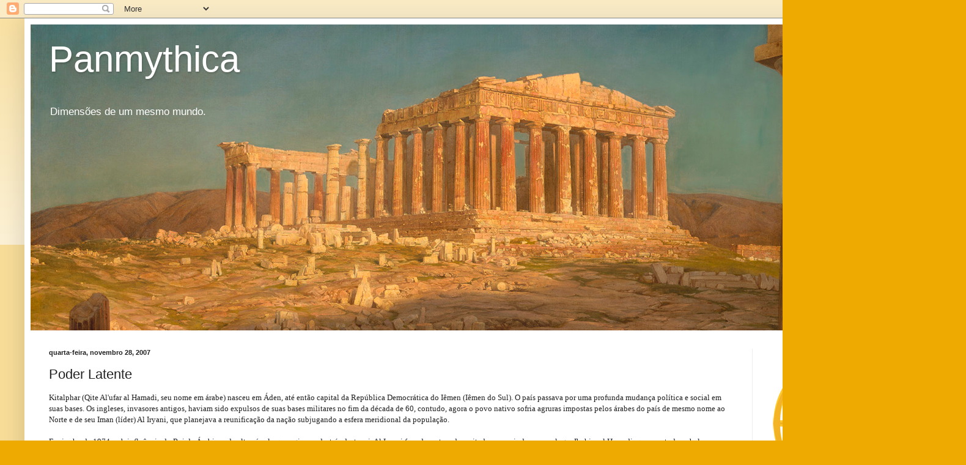

--- FILE ---
content_type: text/html; charset=UTF-8
request_url: https://www.panmythica.com/2007/11/poder-latente.html
body_size: 23654
content:
<!DOCTYPE html>
<html class='v2' dir='ltr' lang='pt-BR'>
<head>
<link href='https://www.blogger.com/static/v1/widgets/335934321-css_bundle_v2.css' rel='stylesheet' type='text/css'/>
<meta content='width=1100' name='viewport'/>
<meta content='text/html; charset=UTF-8' http-equiv='Content-Type'/>
<meta content='blogger' name='generator'/>
<link href='https://www.panmythica.com/favicon.ico' rel='icon' type='image/x-icon'/>
<link href='https://www.panmythica.com/2007/11/poder-latente.html' rel='canonical'/>
<link rel="alternate" type="application/atom+xml" title="Panmythica - Atom" href="https://www.panmythica.com/feeds/posts/default" />
<link rel="alternate" type="application/rss+xml" title="Panmythica - RSS" href="https://www.panmythica.com/feeds/posts/default?alt=rss" />
<link rel="service.post" type="application/atom+xml" title="Panmythica - Atom" href="https://www.blogger.com/feeds/7690848403283609243/posts/default" />

<link rel="alternate" type="application/atom+xml" title="Panmythica - Atom" href="https://www.panmythica.com/feeds/8553400789766905735/comments/default" />
<!--Can't find substitution for tag [blog.ieCssRetrofitLinks]-->
<meta content='https://www.panmythica.com/2007/11/poder-latente.html' property='og:url'/>
<meta content='Poder Latente' property='og:title'/>
<meta content='Kitalphar (Qite Al&#39;ufar al Hamadi, seu nome em árabe) nasceu em Áden, até então capital da República Democrática do Iêmen (Iêmen do Sul). O ...' property='og:description'/>
<title>Panmythica: Poder Latente</title>
<style id='page-skin-1' type='text/css'><!--
/*
-----------------------------------------------
Blogger Template Style
Name:     Simple
Designer: Blogger
URL:      www.blogger.com
----------------------------------------------- */
/* Content
----------------------------------------------- */
body {
font: normal normal 12px Arial, Tahoma, Helvetica, FreeSans, sans-serif;
color: #222222;
background: #eeaa00 none repeat scroll top left;
padding: 0 40px 40px 40px;
}
html body .region-inner {
min-width: 0;
max-width: 100%;
width: auto;
}
h2 {
font-size: 22px;
}
a:link {
text-decoration:none;
color: #cc6611;
}
a:visited {
text-decoration:none;
color: #888888;
}
a:hover {
text-decoration:underline;
color: #ff9900;
}
.body-fauxcolumn-outer .fauxcolumn-inner {
background: transparent url(https://resources.blogblog.com/blogblog/data/1kt/simple/body_gradient_tile_light.png) repeat scroll top left;
_background-image: none;
}
.body-fauxcolumn-outer .cap-top {
position: absolute;
z-index: 1;
height: 400px;
width: 100%;
}
.body-fauxcolumn-outer .cap-top .cap-left {
width: 100%;
background: transparent url(https://resources.blogblog.com/blogblog/data/1kt/simple/gradients_light.png) repeat-x scroll top left;
_background-image: none;
}
.content-outer {
-moz-box-shadow: 0 0 40px rgba(0, 0, 0, .15);
-webkit-box-shadow: 0 0 5px rgba(0, 0, 0, .15);
-goog-ms-box-shadow: 0 0 10px #333333;
box-shadow: 0 0 40px rgba(0, 0, 0, .15);
margin-bottom: 1px;
}
.content-inner {
padding: 10px 10px;
}
.content-inner {
background-color: #ffffff;
}
/* Header
----------------------------------------------- */
.header-outer {
background: #cc6611 url(https://resources.blogblog.com/blogblog/data/1kt/simple/gradients_light.png) repeat-x scroll 0 -400px;
_background-image: none;
}
.Header h1 {
font: normal normal 60px Arial, Tahoma, Helvetica, FreeSans, sans-serif;
color: #ffffff;
text-shadow: 1px 2px 3px rgba(0, 0, 0, .2);
}
.Header h1 a {
color: #ffffff;
}
.Header .description {
font-size: 140%;
color: #ffffff;
}
.header-inner .Header .titlewrapper {
padding: 22px 30px;
}
.header-inner .Header .descriptionwrapper {
padding: 0 30px;
}
/* Tabs
----------------------------------------------- */
.tabs-inner .section:first-child {
border-top: 0 solid #eeeeee;
}
.tabs-inner .section:first-child ul {
margin-top: -0;
border-top: 0 solid #eeeeee;
border-left: 0 solid #eeeeee;
border-right: 0 solid #eeeeee;
}
.tabs-inner .widget ul {
background: #f5f5f5 url(https://resources.blogblog.com/blogblog/data/1kt/simple/gradients_light.png) repeat-x scroll 0 -800px;
_background-image: none;
border-bottom: 1px solid #eeeeee;
margin-top: 0;
margin-left: -30px;
margin-right: -30px;
}
.tabs-inner .widget li a {
display: inline-block;
padding: .6em 1em;
font: normal normal 14px Arial, Tahoma, Helvetica, FreeSans, sans-serif;
color: #999999;
border-left: 1px solid #ffffff;
border-right: 1px solid #eeeeee;
}
.tabs-inner .widget li:first-child a {
border-left: none;
}
.tabs-inner .widget li.selected a, .tabs-inner .widget li a:hover {
color: #000000;
background-color: #eeeeee;
text-decoration: none;
}
/* Columns
----------------------------------------------- */
.main-outer {
border-top: 0 solid #eeeeee;
}
.fauxcolumn-left-outer .fauxcolumn-inner {
border-right: 1px solid #eeeeee;
}
.fauxcolumn-right-outer .fauxcolumn-inner {
border-left: 1px solid #eeeeee;
}
/* Headings
----------------------------------------------- */
div.widget > h2,
div.widget h2.title {
margin: 0 0 1em 0;
font: normal bold 11px Arial, Tahoma, Helvetica, FreeSans, sans-serif;
color: #000000;
}
/* Widgets
----------------------------------------------- */
.widget .zippy {
color: #999999;
text-shadow: 2px 2px 1px rgba(0, 0, 0, .1);
}
.widget .popular-posts ul {
list-style: none;
}
/* Posts
----------------------------------------------- */
h2.date-header {
font: normal bold 11px Arial, Tahoma, Helvetica, FreeSans, sans-serif;
}
.date-header span {
background-color: transparent;
color: #222222;
padding: inherit;
letter-spacing: inherit;
margin: inherit;
}
.main-inner {
padding-top: 30px;
padding-bottom: 30px;
}
.main-inner .column-center-inner {
padding: 0 15px;
}
.main-inner .column-center-inner .section {
margin: 0 15px;
}
.post {
margin: 0 0 25px 0;
}
h3.post-title, .comments h4 {
font: normal normal 22px Arial, Tahoma, Helvetica, FreeSans, sans-serif;
margin: .75em 0 0;
}
.post-body {
font-size: 110%;
line-height: 1.4;
position: relative;
}
.post-body img, .post-body .tr-caption-container, .Profile img, .Image img,
.BlogList .item-thumbnail img {
padding: 2px;
background: rgba(0, 0, 0, 0);
border: 1px solid rgba(0, 0, 0, 0);
-moz-box-shadow: 1px 1px 5px rgba(0, 0, 0, .1);
-webkit-box-shadow: 1px 1px 5px rgba(0, 0, 0, .1);
box-shadow: 1px 1px 5px rgba(0, 0, 0, .1);
}
.post-body img, .post-body .tr-caption-container {
padding: 5px;
}
.post-body .tr-caption-container {
color: rgba(0, 0, 0, 0);
}
.post-body .tr-caption-container img {
padding: 0;
background: transparent;
border: none;
-moz-box-shadow: 0 0 0 rgba(0, 0, 0, .1);
-webkit-box-shadow: 0 0 0 rgba(0, 0, 0, .1);
box-shadow: 0 0 0 rgba(0, 0, 0, .1);
}
.post-header {
margin: 0 0 1.5em;
line-height: 1.6;
font-size: 90%;
}
.post-footer {
margin: 20px -2px 0;
padding: 5px 10px;
color: #666666;
background-color: #f9f9f9;
border-bottom: 1px solid #eeeeee;
line-height: 1.6;
font-size: 90%;
}
#comments .comment-author {
padding-top: 1.5em;
border-top: 1px solid #eeeeee;
background-position: 0 1.5em;
}
#comments .comment-author:first-child {
padding-top: 0;
border-top: none;
}
.avatar-image-container {
margin: .2em 0 0;
}
#comments .avatar-image-container img {
border: 1px solid rgba(0, 0, 0, 0);
}
/* Comments
----------------------------------------------- */
.comments .comments-content .icon.blog-author {
background-repeat: no-repeat;
background-image: url([data-uri]);
}
.comments .comments-content .loadmore a {
border-top: 1px solid #999999;
border-bottom: 1px solid #999999;
}
.comments .comment-thread.inline-thread {
background-color: #f9f9f9;
}
.comments .continue {
border-top: 2px solid #999999;
}
/* Accents
---------------------------------------------- */
.section-columns td.columns-cell {
border-left: 1px solid #eeeeee;
}
.blog-pager {
background: transparent none no-repeat scroll top center;
}
.blog-pager-older-link, .home-link,
.blog-pager-newer-link {
background-color: #ffffff;
padding: 5px;
}
.footer-outer {
border-top: 0 dashed #bbbbbb;
}
/* Mobile
----------------------------------------------- */
body.mobile  {
background-size: auto;
}
.mobile .body-fauxcolumn-outer {
background: transparent none repeat scroll top left;
}
.mobile .body-fauxcolumn-outer .cap-top {
background-size: 100% auto;
}
.mobile .content-outer {
-webkit-box-shadow: 0 0 3px rgba(0, 0, 0, .15);
box-shadow: 0 0 3px rgba(0, 0, 0, .15);
}
.mobile .tabs-inner .widget ul {
margin-left: 0;
margin-right: 0;
}
.mobile .post {
margin: 0;
}
.mobile .main-inner .column-center-inner .section {
margin: 0;
}
.mobile .date-header span {
padding: 0.1em 10px;
margin: 0 -10px;
}
.mobile h3.post-title {
margin: 0;
}
.mobile .blog-pager {
background: transparent none no-repeat scroll top center;
}
.mobile .footer-outer {
border-top: none;
}
.mobile .main-inner, .mobile .footer-inner {
background-color: #ffffff;
}
.mobile-index-contents {
color: #222222;
}
.mobile-link-button {
background-color: #cc6611;
}
.mobile-link-button a:link, .mobile-link-button a:visited {
color: #ffffff;
}
.mobile .tabs-inner .section:first-child {
border-top: none;
}
.mobile .tabs-inner .PageList .widget-content {
background-color: #eeeeee;
color: #000000;
border-top: 1px solid #eeeeee;
border-bottom: 1px solid #eeeeee;
}
.mobile .tabs-inner .PageList .widget-content .pagelist-arrow {
border-left: 1px solid #eeeeee;
}
.post-body img, .post-body .tr-caption-container, .ss, .Profile img, .Image img,
.BlogList .item-thumbnail img {
padding: none !important;
border: none !important;
background: none !important;
-moz-box-shadow: 0px 0px 0px transparent !important;
-webkit-box-shadow: 0px 0px 0px transparent !important;
box-shadow: 0px 0px 0px transparent !important;
}
--></style>
<style id='template-skin-1' type='text/css'><!--
body {
min-width: 1500px;
}
.content-outer, .content-fauxcolumn-outer, .region-inner {
min-width: 1500px;
max-width: 1500px;
_width: 1500px;
}
.main-inner .columns {
padding-left: 0;
padding-right: 300px;
}
.main-inner .fauxcolumn-center-outer {
left: 0;
right: 300px;
/* IE6 does not respect left and right together */
_width: expression(this.parentNode.offsetWidth -
parseInt("0") -
parseInt("300px") + 'px');
}
.main-inner .fauxcolumn-left-outer {
width: 0;
}
.main-inner .fauxcolumn-right-outer {
width: 300px;
}
.main-inner .column-left-outer {
width: 0;
right: 100%;
margin-left: -0;
}
.main-inner .column-right-outer {
width: 300px;
margin-right: -300px;
}
#layout {
min-width: 0;
}
#layout .content-outer {
min-width: 0;
width: 800px;
}
#layout .region-inner {
min-width: 0;
width: auto;
}
body#layout div.add_widget {
padding: 8px;
}
body#layout div.add_widget a {
margin-left: 32px;
}
--></style>
<link href='https://www.blogger.com/dyn-css/authorization.css?targetBlogID=7690848403283609243&amp;zx=5eed105f-6f2d-4dbb-8dd0-bfa2ec3ecdd6' media='none' onload='if(media!=&#39;all&#39;)media=&#39;all&#39;' rel='stylesheet'/><noscript><link href='https://www.blogger.com/dyn-css/authorization.css?targetBlogID=7690848403283609243&amp;zx=5eed105f-6f2d-4dbb-8dd0-bfa2ec3ecdd6' rel='stylesheet'/></noscript>
<meta name='google-adsense-platform-account' content='ca-host-pub-1556223355139109'/>
<meta name='google-adsense-platform-domain' content='blogspot.com'/>

</head>
<body class='loading variant-bold'>
<div class='navbar section' id='navbar' name='Navbar'><div class='widget Navbar' data-version='1' id='Navbar1'><script type="text/javascript">
    function setAttributeOnload(object, attribute, val) {
      if(window.addEventListener) {
        window.addEventListener('load',
          function(){ object[attribute] = val; }, false);
      } else {
        window.attachEvent('onload', function(){ object[attribute] = val; });
      }
    }
  </script>
<div id="navbar-iframe-container"></div>
<script type="text/javascript" src="https://apis.google.com/js/platform.js"></script>
<script type="text/javascript">
      gapi.load("gapi.iframes:gapi.iframes.style.bubble", function() {
        if (gapi.iframes && gapi.iframes.getContext) {
          gapi.iframes.getContext().openChild({
              url: 'https://www.blogger.com/navbar/7690848403283609243?po\x3d8553400789766905735\x26origin\x3dhttps://www.panmythica.com',
              where: document.getElementById("navbar-iframe-container"),
              id: "navbar-iframe"
          });
        }
      });
    </script><script type="text/javascript">
(function() {
var script = document.createElement('script');
script.type = 'text/javascript';
script.src = '//pagead2.googlesyndication.com/pagead/js/google_top_exp.js';
var head = document.getElementsByTagName('head')[0];
if (head) {
head.appendChild(script);
}})();
</script>
</div></div>
<div class='body-fauxcolumns'>
<div class='fauxcolumn-outer body-fauxcolumn-outer'>
<div class='cap-top'>
<div class='cap-left'></div>
<div class='cap-right'></div>
</div>
<div class='fauxborder-left'>
<div class='fauxborder-right'></div>
<div class='fauxcolumn-inner'>
</div>
</div>
<div class='cap-bottom'>
<div class='cap-left'></div>
<div class='cap-right'></div>
</div>
</div>
</div>
<div class='content'>
<div class='content-fauxcolumns'>
<div class='fauxcolumn-outer content-fauxcolumn-outer'>
<div class='cap-top'>
<div class='cap-left'></div>
<div class='cap-right'></div>
</div>
<div class='fauxborder-left'>
<div class='fauxborder-right'></div>
<div class='fauxcolumn-inner'>
</div>
</div>
<div class='cap-bottom'>
<div class='cap-left'></div>
<div class='cap-right'></div>
</div>
</div>
</div>
<div class='content-outer'>
<div class='content-cap-top cap-top'>
<div class='cap-left'></div>
<div class='cap-right'></div>
</div>
<div class='fauxborder-left content-fauxborder-left'>
<div class='fauxborder-right content-fauxborder-right'></div>
<div class='content-inner'>
<header>
<div class='header-outer'>
<div class='header-cap-top cap-top'>
<div class='cap-left'></div>
<div class='cap-right'></div>
</div>
<div class='fauxborder-left header-fauxborder-left'>
<div class='fauxborder-right header-fauxborder-right'></div>
<div class='region-inner header-inner'>
<div class='header section' id='header' name='Cabeçalho'><div class='widget Header' data-version='1' id='Header1'>
<div id='header-inner' style='background-image: url("https://blogger.googleusercontent.com/img/b/R29vZ2xl/AVvXsEgCeCGKGDbfdVwCwsIaaThUewsqgeMv6ZPkZwaUHKIVPTccb89wmQdXhKbeZoItAutIdYQ2JixGv5NWuUcP6bT77Pvjl9W-goK_QQsp5hz4chsp756dlb1iryqBt0Tt4wD9-aG24sqNuQEH/s1600/panmythica2.png"); background-position: left; width: 1480px; min-height: 500px; _height: 500px; background-repeat: no-repeat; '>
<div class='titlewrapper' style='background: transparent'>
<h1 class='title' style='background: transparent; border-width: 0px'>
<a href='https://www.panmythica.com/'>
Panmythica
</a>
</h1>
</div>
<div class='descriptionwrapper'>
<p class='description'><span>Dimensões de um mesmo mundo.</span></p>
</div>
</div>
</div></div>
</div>
</div>
<div class='header-cap-bottom cap-bottom'>
<div class='cap-left'></div>
<div class='cap-right'></div>
</div>
</div>
</header>
<div class='tabs-outer'>
<div class='tabs-cap-top cap-top'>
<div class='cap-left'></div>
<div class='cap-right'></div>
</div>
<div class='fauxborder-left tabs-fauxborder-left'>
<div class='fauxborder-right tabs-fauxborder-right'></div>
<div class='region-inner tabs-inner'>
<div class='tabs no-items section' id='crosscol' name='Entre colunas'></div>
<div class='tabs no-items section' id='crosscol-overflow' name='Cross-Column 2'></div>
</div>
</div>
<div class='tabs-cap-bottom cap-bottom'>
<div class='cap-left'></div>
<div class='cap-right'></div>
</div>
</div>
<div class='main-outer'>
<div class='main-cap-top cap-top'>
<div class='cap-left'></div>
<div class='cap-right'></div>
</div>
<div class='fauxborder-left main-fauxborder-left'>
<div class='fauxborder-right main-fauxborder-right'></div>
<div class='region-inner main-inner'>
<div class='columns fauxcolumns'>
<div class='fauxcolumn-outer fauxcolumn-center-outer'>
<div class='cap-top'>
<div class='cap-left'></div>
<div class='cap-right'></div>
</div>
<div class='fauxborder-left'>
<div class='fauxborder-right'></div>
<div class='fauxcolumn-inner'>
</div>
</div>
<div class='cap-bottom'>
<div class='cap-left'></div>
<div class='cap-right'></div>
</div>
</div>
<div class='fauxcolumn-outer fauxcolumn-left-outer'>
<div class='cap-top'>
<div class='cap-left'></div>
<div class='cap-right'></div>
</div>
<div class='fauxborder-left'>
<div class='fauxborder-right'></div>
<div class='fauxcolumn-inner'>
</div>
</div>
<div class='cap-bottom'>
<div class='cap-left'></div>
<div class='cap-right'></div>
</div>
</div>
<div class='fauxcolumn-outer fauxcolumn-right-outer'>
<div class='cap-top'>
<div class='cap-left'></div>
<div class='cap-right'></div>
</div>
<div class='fauxborder-left'>
<div class='fauxborder-right'></div>
<div class='fauxcolumn-inner'>
</div>
</div>
<div class='cap-bottom'>
<div class='cap-left'></div>
<div class='cap-right'></div>
</div>
</div>
<!-- corrects IE6 width calculation -->
<div class='columns-inner'>
<div class='column-center-outer'>
<div class='column-center-inner'>
<div class='main section' id='main' name='Principal'><div class='widget Blog' data-version='1' id='Blog1'>
<div class='blog-posts hfeed'>

          <div class="date-outer">
        
<h2 class='date-header'><span>quarta-feira, novembro 28, 2007</span></h2>

          <div class="date-posts">
        
<div class='post-outer'>
<div class='post hentry uncustomized-post-template' itemprop='blogPost' itemscope='itemscope' itemtype='http://schema.org/BlogPosting'>
<meta content='7690848403283609243' itemprop='blogId'/>
<meta content='8553400789766905735' itemprop='postId'/>
<a name='8553400789766905735'></a>
<h3 class='post-title entry-title' itemprop='name'>
Poder Latente
</h3>
<div class='post-header'>
<div class='post-header-line-1'></div>
</div>
<div class='post-body entry-content' id='post-body-8553400789766905735' itemprop='description articleBody'>
<span style=";font-family:verdana;font-size:100%;"  >Kitalphar (Qite Al'ufar al Hamadi, seu nome em árabe) nasceu em Áden, até então capital da República Democrática do Iêmen (Iêmen do Sul). O país passava por uma profunda mudança política e social em suas bases. Os ingleses, invasores antigos, haviam sido expulsos de suas bases militares no fim da década de 60, contudo, agora o povo nativo sofria agruras impostas pelos árabes do país de mesmo nome ao Norte e de seu Iman (líder) Al Iryani, que planejava a reunificação da nação subjugando a esfera meridional da população.<br /><br />Em junho de 1974, sob influência do Rei da Árabia, e da alta cúpula que agia por destrás deste rei, Al Iryani fora deposto e decapitado, assumindo em seu lugar Ibahim al Hamadi, que, contudo, rebelou-se ao Rei Faissal da Arábia ao tomar conhecimento da morte de Al Iryani, tornando-se assim também alvo da fúria do Rei.<br /><br />Ibahim, que era tio de Kitalphar, sobrevivera a três tentativas de assassinato, entretanto à quarta não resistiu. Neste atentado, ocorrido em 11 de outubro de 1977, o pai de Kitalphar, Abdallah al Hamadi, veio a falecer. O único sobrevivente fora o próprio Kitalphar, então com 8 anos.<br /><br />Sem poder fazer nada, e entregue aos inimigos de sua família, Kitalphar viu-se sob tutela de Abdelaziz Abdul Ghani, novo governante da parte sul do país. Não permanecera muito tempo sob vigia dos assassinos de seu pai, pois em Janeiro de 1979, Ali Abdullah Saleh, novo Iman do Iêmen do Norte declarou guerra ao Sul, e nesta ocasião, aproveitando-se da oportunidade, refugiou-se na Arábia Saudita.<br /><br />Entrementes, a travessia do deserto não foi fácil. A caravana a qual seguia fora abordada por assaltantes nômades. Mais uma vez safara-se ileso à investida, contudo, como conseqüência, fora vendido como escravo no mercado de Najran, no Sudeste da Arábia Saudita.<br /><br />Conquanto, não chegou nem a sair desta 'cidade itinerante'. Uma confusão generalizada iniciou-se ainda no estabelecimento de escambo nômade. Pessoas corriam por todos e para todos os lados, e logo ali não restara mais ninguém, exceto Kitalphar, perplexo e atônico com a visão que tinha da chegada de dois sujeitos, aparentemente os responsáveis por todo aquele escarcéu, mas também por sua libertação.<br /><br />Num misto de medo e admiração, não conseguiu mover suas pernas presas ao chão. Os dois indivíduos que se aproximavam pareciam-lhe semelhantes ao santos mártires de sua educação islâmica. Mal sabia Kitalphar naquele momento que eram realmente Santos, mas de outra espécie.<br /><br />A dupla, ao ver um garoto da faixa dos dez anos (já possuía onze na verdade, em 1980 isto se passa) ali prostrado na frente de ambos, se surpreende. -... Mesmo em pânico, é corajoso. - Ao passo que o outro, aparentemente mais jovem, replica: - Ou então, não tem noção do perigo...<br /><br />Agora, bem próximos, Kitalphar pôde notar bem suas feições. O menor, mais intempestivo ao seu ver, parecia não ser muito mais velho que ele próprio, talvez possuírem até a mesma idade. - "Mas, o quê?! É uma criança?! Como eu!!". - Rapidamente tirou esta idéia da cabeça, pois como ele não era. Com certeza não era fraco como ele, e mesmo com tamanha juventude, sua maneira de andar e falar condiziam à pessoas maturas, calejadas pelo sofrimento da vida.<br /><br />Kitalphar então, respeitoso, desviou seus olhos deste, pousando-os no outro, este sim, pare ele, um espanto. Nunca havia visto uma pessoa como aquela, com aquele nuance. Cabelos lisos e dourados como o brilho do sol, olhos azuis como o distante mar. Claro ficava que não era natural daquelas terras, era um estrangeiro, também muito jovem por sinal, ao passo que o primeiro, por seus traços e cor de pele, mostrava-se tão árabe quanto ele mesmo.<br /><br />Por último reparou em suas vestes. Um manto cobria a ambos, dos ombros aos pés, sem contudo tocar o chão. Nada mais era visível, porém, dava a crer que algo sob estes trajes lhe davam um porte robusto.<br /><br />Enquanto os analisava, os dois continuavam a conversar. - És ainda imaturo, Algol, por não reconhecer sangue de guerreiro em um guerreiro. Repare em suas feridas, em suas cicatrizes. Compare com o fulgor de seus olhos. Parecem que não pertencem ao mesmo corpo. Corpo tão surrado, enquanto os olhos, porta da alma, tão serenos. Como um Cavaleiro, que não se importa com a dor do corpo, somente com o peso da alma.<br /><br />- Não me venha com sermões Albiore! Não sou seu subalterno, nem seu discípulo. Para mim este moleque é só um fedelho.<br /><br />Dialogavam em tom cordial, isto Kitalphar percebia, talvez erroneamente, contudo nada entendia, não falavam em sua língua. Em verdade, era grego.<br /><br />- Se achas isto, Algol, tome-o como teu pupilo. Afinal, tens ordens justamente de estabelecer um protetorado em Riad. Então, leve-o contigo e teste seus achismos, como ao próprio garoto, e no fim, veja qual está certo.<br /><br />- Quem decide isto sou eu. E de qualquer forma ele aparenta estar já fora da idade ideal... Bem... Não custa pô-lo à prova. O único que tem algo a perder mesmo é ele, a vida. Se é assim... Enfim, não gostaria mesmo de viajar até Riad sozinho. "Alguém tem que levar a bagagem".<br /><br />- Garoto, levante-se! Venha até aqui. - Nisto Kitalphar se surpreendeu. Aquele estrangeiro estava agora o chamando em sua língua, sem apresentar até qualquer sotaque destoante. Prontamente atendeu-o. - Deves ser um escravo, certo? Bem, não és mais, acho que colocamos aqueles canalhas à correr, a esta altura já estão longe.<br /><br />Mudo, Kitalphar somente assentia com a cabeça. - Podes ir embora, mas duvido que sobreviva a sós neste deserto. Olhe, meu companheiro está indo à Riad, desejas partir com ele? Devo avisar-te que, suas chances de sobreviver ao lado dele são as mesmas, ou menores, de tu venceres estas areias escaldantes dia após dia, porém, ao menos terás a chances de ser como um de nós. O que achas?<br /><br />"Ser como um de nós". Estas palavras ressoaram de tal forma em Kitalphar como se apontassem à luz dentre as brumas do destino. Ser como eles, ser forte, ser tudo o que até agora ele não foi.<br /><br />- Sim, aceito o convite Senhor, grato. - Esta resposta talvez inocente, mas tão autêntica e decidida espantou até mesmo Algol.<br /><br />Desta forma o Cavaleiro de Perseu e Kitalphar rumaram à capital saudita, enquanto o Cefeu atravessaria o Mar Vermelho até sua meta na Ilha de Andrômeda. Ambos Cavaleiros regressavam do Santuário heleno, onde o primeiro, após sua condecoração oficial como Santo de Atena na Áustria, recebia sua primeira missão, enquanto Albiore voltava à Etiópia com uma certa desconfiança em mente sobre o Mestre...<br /><br />Em Riad Kitalphar levava uma vida árdua, em tarefas tais quais a de um escravo, contudo era grato ainda ao destino, pois muito aprendia, em muito crescia, e a muito esforçava-se. Algol reconhecia o fato, mas guardava os adjetivos para si, mantendo-se indiferente à seu discípulo. Ele mesmo estranhava esta relação, afinal possuíam a mesma idade. Não sabia se Kitalphar o respeitava por ser seu libertador, ou somente por sua força.<br /><br />Ao término do primeiro ano de treinamento Kitalphar ganhava um companheiro de treinos. Seu nome era Kosuke Kinami, como o nome já subentende, era japonês e um dos incontáveis filhos de Mitsumasa Kido. Devido a diferença de idade entre ele e Kinami (praticamente seis anos) e as contínuas ausências de Algol, seja em viagens ao Santuário, seja e compromissos 'diplomáticos' locais, Kitalphar sentia-se responsável pelo menino, tal como um mestre pelo discípulo, e Kinami também assim o considerava, chamando-o, a seu modo, pelo nome de Kitarufaa-sama (Por isto em grafia ocidental o nome de Qite Al'ufar tornou-se Kitalphar).<br /><br />O tempo corria e o Santuário fazia cada vez mais necessária a presença de Algol em seus domínios. (Já estamos em 1985). Vendo ser o momento apropriado para pôr seus discípulos à prova e resolver um antigo problema, Perseu delimita o teste final para se tornarem Cavaleiros de Atena.<br /><br />Havia uma certa Armadura, há tempos em mãos alheias ao Santuário, a ser reavida. Pelo o que o Mestre dizia, ela se encontrava em posse dos Sacerdotes Seljúcidas. A missão seria esta, retomar do Sultão Ommar Khayan a sagrada vestimenta, assim como expulsar os Seljúcidas da mítica Fonte de Castália, a qual diz a lenda, ter surgido após o coice do Cavalo Pégaso sobre a terra.<br /><br />Obviamente, a tarefa não seria fácil. Os Seljúcidas, seguidores do deus Allah, deveriam oferecer alguma resistência. Algol duvidava que algum Muslim, Jinn, ou Terafim (guerreiros épicos da mitologia islâmica, sendo este último a classe de anjos muçulmanos) estivesse presente, mas por si só o Sultão já era um grande obstáculo.<br /><br />Como a missão era, essencialmente, derrotar o Sultão e readquirir a Armadura, qualquer outro empecilho que surgisse o próprio Algol daria fim prontamente, a fim de limpar o caminho para Kinami e Kitalphar.<br /><br />Sob recomendações de sempre permanecer atrás de Algol até que ele dissesse que podiam avançar à luta, entraram na majestosa cúpula, a qual em seu interior brotava a Fonte de Castália. Venceram facilmente os primeiros guardas e quem quer que aparecesse na frente deles. Até que, contrariando o pensamento prévio de Algol, um guerreiro Jinn aparecera. Era um 'guarda-costas' pessoal de Khayan e de poder realmente terrível. Seu nome era Shamyûsh, 24º Jinn da Hierarquia.<br /><br />Kitalphar e Kinami nunca viram seu Mestre sofrer qualquer golpe. Sempre saía ileso, usando maior parte das vezes técnicas com as pernas, o que marcava seu estilo. Entretanto, por assim dizer, Algol estava levando sua primeira surra pós-treinamento. Mesmo assim, sob pedidos de Perseu, os dois pupilos nada interferiam no combate, permanecendo às costas de Algol.<br /><br />Então, pela primeira vez em sua vida, o Cavaleiro usou seu lendário Escudo da Medusa. Fim. Vitória fácil, o Jinn não contava com este artefato e já gabava-se de sua superioridade, agora no máximo pode se gabar de ser uma bela escultura de pedra. Kinami e Kitalphar, pasmos, não sabiam se comemoravam a vitória, se temiam o poder daquele escudo, ou se, sequer, dirigiam a palavra à Algol, ele parecia transtornado. - "Seria o primeiro assassinato do Mestre?".<br /><br />Avançaram. Logo ficaram cara-a-cara com Khayan. O combate se prolongou durante algo tempo, sem intermissão do Cavaleiro de Perseu, que somente assistia, contudo com o olhar ao longe, não parecia realmente prestar muita atenção ao que ocorria.<br /><br />Kitalphar colocava em prática sua técnica de esquiva e ataque sincrônicos herdada de seu mestre, sendo sua velocidade de espantar até mesmo o próprio Sultão, porém, nenhum dano efetivo causavam a aquele sacerdote.<br /><br />- Basta! - Proferiu Algol. - Vocês ainda são fracos! Não merecem lutar por esta glória. Saiam da frente, deixem que eu resolvo isto. Vocês não conseguirão matá-lo se realmente não estiverem dispostos a matar!<br /><br />Nisto o Sultão tentou golpear Algol, que instantaneamente pôs Khayan ao solo. Em termos de poder este não se comparava ao Jinn vencido anteriormente. Inconsciente estando seu rival, Algol voltou-se para seus dois discípulos. - Pensam que isto é brincadeira? Por acaso acham que existe uma Armadura para cada um? Pensam que sairiam daqui ser ter que provar o gosto da morte ou da matança?<br /><br />Sem pestanejar, Algo afunda o punho no pescoço do sacerdote caído. - É assim que se faz! - Uma mistura de saliva e sangue escorria da boca de Khayan.<br /><br />- Agora é a vez de vocês. Andem, lutem. Ao vencedor o prêmio da vida e a condecoração da Honra de Atena!<br /><br />Ao ver tamanha cena cruel, Kitalphar retirou da mente aquele pensamento sobre Algol ter matado pela primeira vez momentos atrás. Porém, não sabia que, na verdade ele estava correto. Este era somente o segundo assassinato cometido pelo Cavaleiro de Perseu. Aliás, retirou muita coisa de sua razão, esqueceu-se de todo o respeito que mantinha por Algol, respeitava a força, mas não para matar. Tudo havia sido uma ilusão.<br /><br />Kinami estava plácido de medo, mas mantinha-se de pé. Assemelhava-se muito ao próprio Kitalphar anos atrás. - "Seu corpo treme, mas sua vista me perfura". Ao seu ver, se continuasse assim, Kinami sofreria da mesma desilusão. Mas via agora a própria vida, que motivos tinha para viver após esta decepção? Ao menos Kinami ainda possuía algum fio de esperança a se agarrar. - "Ele deseja ser um Cavaleiro, eu não mais".<br /><br />Kitalphar deu um pequeno passo à frente e, por reflexo, Kinami quase desabou ao chao pensando ser um ataque. - Eu não lutarei. - Disse gravemente Kitalphar, naquele mesmo tom em que, anos atrás, espantara Algol com tamanha resolução.<br /><br />O Cavaleiro talvez já esperasse, mas temia que isto acontecesse. - Bem, lembra-se de quando você entrou nesta jornada? Não há caminho de volta, ou ao menos não há caminho que possa se sair com vida. Da mesma forma, se você voltasse ao deserto morreria de inanição. Daqui você não pode regressar, senão para a morte. - Disse Algol em tom sombrio.<br /><br />- Se não lutar contra ele, terá que lutar contra mim. E os ganhos não são os mesmos. Me matando isto será traição ao Santuário, e logo outros virão dar cabo de você. As únicas coisas que você ganhará são inimigos. Você sempre irá fugir assim, quando a vida lhe impõe barreiras? Da mesma forma como fugiu de seu país? Como fugiu da desgraça de seus pais?<br /><br />Algol tentava fazer despertar a ira, a revolta, qualquer sentimento que inflamasse o sangue de Kitalphar à luta. Mas nada funcionava. Kitalphar perdera sua personalidade, se é que havia alguma, ele somente respeitava a força, mas força era algo que qualquer um poderia ter, como ele tinha visto com o Jinn, logo não era nada de especial, único, que o tornasse diferente daquilo que ele já era, e tentava deixar de ser.<br /><br />- Não me interessa, Algol. Faça o que bem entender, eu vou embora.<br /><br />- Tsc. - Algol subitamente retirava sua Armadura. - Está bem. O que eu quero é lutar, e tirar este ar de superior que nunca vi em sua cara. Não pense que sujar as mão de sangue me torna um ser mais desprezível que um covarde como você! - Despojado de suas armas, Algol parte ao combate. Com sua seqüência preferida de chutes atira Kitalphar contra o pilar central da Fonte Castália. Ensopado, o discípulo ergue-se para novamente levar um combo de ataques que tornam rubras as águas da nascente.<br /><br />- Foi uma pena, Kitalphar, mas adeus! "Você realmente tinha sangue de guerreiro, sempre resoluto e convicto em suas ações e palavras. Se vingue de mim no outro mundo um dia". Foi o último pensamento de Algol ...<br /><br />... Até ter seu punho, que ia em direção à face de Kitalphar, bloqueado pelos braços em cruz de Kinami, que se postara a sua frente e recebera todo o impacto. - "O quê? Kinami?".<br /><br />- Idiota, ainda não é a sua vez! - Kinami ainda se reerguera, enquanto Kitalphar, atordoado, mal percebera o que havia acontecido. Algol então dirigiu-se a Kinami, ajudou-o a se levantar, e tocando seu rosto o ergueu a fim de ver seus olhos. - O que pensa que está fazendo? - Desferiu então um tapa em sua face que o jogou à metros de distância, fazendo-o cair perto do corpo morto do Sultão.<br /><br />- Tolos, eu devia ter deixado o Sultão matá-los! Ande, levante Kitalphar. Me cansei de vocês, ou prefere que eu acabe com o Kinami primeiro? Nem a isto você se mostra sensível?<br /><br />Não, não se mostrava, aparentemente não. - Você não merece viver mesmo, Kitalphar. Decepcionante, mas a morte seria um presente para você, a vida precisa lhe ensinar muitas coisas ainda. Maior desgraça que te acontecerá será nunca mais poder servir a Ordem de Atena.<br /><br />Estranhamente compassivo, Algol mudara de postura, pronto até mesmo a carregar seu discípulo combalido, digo, agora seu ex-discípulo. Quando percebeu que não estavam a sós.<br /><br />- Hahahah. Devia ter deixado eu matá-los? Não precisa 'deixar', resolvo isto por conta própria. Algol, Cavaleiro de Prata, você me menosprezou, assim como eu a você. Mas agora é diferente. Um alto sacerdote de Allah não se rende, jamais. Tome isto como prova do que falo!<br /><br />Algo caiu pesado no chão ao seu lado com um baque seco. Era o corpo de Kinami, com seu pescoço torcido...<br /><br />Horrível...<br /><br />Morte inútil...<br /><br />Incapacidade...<br /><br />Culpa....<br /><br />Força.<br /><br />Força, para que força? Como se Kitalphar despertasse de um pesadelo, acordando aliviado de alguma forma, mas também pesaroso pelo sonho ruim, parece ter encontrado a resposta. Não importa ser uma pessoa melhor ou não, boa ou má, basta ter força para evitar que isto ocorra. Força, isto queria ter, isto teria, isto tinha.<br /><br />Algol parecia estar petrificado por sua própria arma secreta, a diferença é que mesmo frio como pedra, ainda possuía movimentos. Lentamente expandia seu cosmos, com certeza, como nunca havia feito em vida. Temeroso, Khayan se pôs em guarda, contudo não seria Algol o adversário do Sultão de Allah.<br /><br />- Se acha meu poder perturbador, é melhor fugir. Veja seu verdadeiro adversário logo atrás de mim, e chore por seus atos. Adeus e vá pro inferno. - Algol carregou o corpo de Kinami para fora do templo da fonte e deixou Kitalphar a sós com seu destino, onde, fatalmente se tornaria Cavaleiro de Atena, varrendo seu arrependimento com o sangue alheio.<br /><br />Um brilho luziu por alguns instantes logo cessando, era a Armadura de Cavalo Menor, que como se atendesse um pedido, veio vestir seu guerreiro para a batalha.<br /><br />- "A culpa foi minha. Compreendo meu mestre. Se eu fosse forte, teria evitado a morte de Kinami, teria eu o vencido, mas não o levado a morte. Ele ainda estaria vivo. Vivo". - Força, sinta minha força, seu canalha. Mas não sinta medo, não quero que sinta algo que Kinami não sentiu na hora da morte. Simplesmente sinta minha força!<br /><br />[Fissura Excelsa]<br /><br />O chão se abria em fendas, as águas jorravam por entre elas e inundavam o apanágio do templo. A correnteza levava consigo as riquezas em ouro acumuladas pelos seljúcidas em centênios. Tudo desabafa, mas restavam ainda os dois combatentes, assim como o pilar central da Fonte Castália.<br /><br />Por fim, um tombou, outro saiu vivo, com suas vestes em frangalhos, mas com um peso na alma que nunca seria sanado enquanto não tivesse uma certeza, a única que importava, a certeza de ser o mais forte.<br /><br />- "Força, é tudo que eu posso lhe oferecer, Kinami".</span>
<div style='clear: both;'></div>
</div>
<div class='post-footer'>
<div class='post-footer-line post-footer-line-1'>
<span class='post-author vcard'>
Postado por
<span class='fn' itemprop='author' itemscope='itemscope' itemtype='http://schema.org/Person'>
<span itemprop='name'>Michael Serra</span>
</span>
</span>
<span class='post-timestamp'>
às
<meta content='https://www.panmythica.com/2007/11/poder-latente.html' itemprop='url'/>
<a class='timestamp-link' href='https://www.panmythica.com/2007/11/poder-latente.html' rel='bookmark' title='permanent link'><abbr class='published' itemprop='datePublished' title='2007-11-28T05:37:00-02:00'>quarta-feira, novembro 28, 2007</abbr></a>
</span>
<span class='post-comment-link'>
</span>
<span class='post-icons'>
<span class='item-action'>
<a href='https://www.blogger.com/email-post/7690848403283609243/8553400789766905735' title='Enviar esta postagem'>
<img alt='' class='icon-action' height='13' src='https://resources.blogblog.com/img/icon18_email.gif' width='18'/>
</a>
</span>
<span class='item-control blog-admin pid-944023325'>
<a href='https://www.blogger.com/post-edit.g?blogID=7690848403283609243&postID=8553400789766905735&from=pencil' title='Editar post'>
<img alt='' class='icon-action' height='18' src='https://resources.blogblog.com/img/icon18_edit_allbkg.gif' width='18'/>
</a>
</span>
</span>
<div class='post-share-buttons goog-inline-block'>
</div>
</div>
<div class='post-footer-line post-footer-line-2'>
<span class='post-labels'>
Marcadores:
<a href='https://www.panmythica.com/search/label/Contos' rel='tag'>Contos</a>
</span>
</div>
<div class='post-footer-line post-footer-line-3'>
<span class='post-location'>
</span>
</div>
</div>
</div>
<div class='comments' id='comments'>
<a name='comments'></a>
<h4>Nenhum comentário:</h4>
<div id='Blog1_comments-block-wrapper'>
<dl class='avatar-comment-indent' id='comments-block'>
</dl>
</div>
<p class='comment-footer'>
<a href='https://www.blogger.com/comment/fullpage/post/7690848403283609243/8553400789766905735' onclick=''>Postar um comentário</a>
</p>
</div>
</div>

        </div></div>
      
</div>
<div class='blog-pager' id='blog-pager'>
<span id='blog-pager-newer-link'>
<a class='blog-pager-newer-link' href='https://www.panmythica.com/2007/11/goblin.html' id='Blog1_blog-pager-newer-link' title='Postagem mais recente'>Postagem mais recente</a>
</span>
<span id='blog-pager-older-link'>
<a class='blog-pager-older-link' href='https://www.panmythica.com/2007/11/atena.html' id='Blog1_blog-pager-older-link' title='Postagem mais antiga'>Postagem mais antiga</a>
</span>
<a class='home-link' href='https://www.panmythica.com/'>Página inicial</a>
</div>
<div class='clear'></div>
<div class='post-feeds'>
<div class='feed-links'>
Assinar:
<a class='feed-link' href='https://www.panmythica.com/feeds/8553400789766905735/comments/default' target='_blank' type='application/atom+xml'>Postar comentários (Atom)</a>
</div>
</div>
</div></div>
</div>
</div>
<div class='column-left-outer'>
<div class='column-left-inner'>
<aside>
</aside>
</div>
</div>
<div class='column-right-outer'>
<div class='column-right-inner'>
<aside>
<div class='sidebar section' id='sidebar-right-1'><div class='widget Image' data-version='1' id='Image1'>
<div class='widget-content'>
<img alt='' height='272' id='Image1_img' src='https://blogger.googleusercontent.com/img/b/R29vZ2xl/AVvXsEg7uUii96t29kFtVTSXwaiqDxJZmCO9ePETqSwwfVbBilOwzweAIntrNC-AM559yFqqZqeRex88S_E-v5ySj9EhxlM82UP2jMibwocUBsCWC9SDZfy_f0FgjaTd-SGC2b2hL5ARPp8OgiD2/s1600/panmythica-logo-site.png' width='240'/>
<br/>
</div>
<div class='clear'></div>
</div><div class='widget LinkList' data-version='1' id='LinkList2'>
<h2>Guias</h2>
<div class='widget-content'>
<ul>
<li><a href='http://panmythica.blogspot.com/2008/04/guia-de-aeroespaonaves.html'>de Aeroespaçonaves</a></li>
<li><a href='http://panmythica.blogspot.com/2008/04/guia-de-aeronaves.html'>de Aeronaves</a></li>
<li><a href='http://panmythica.blogspot.com/2008/04/guia-de-andrides.html'>de Andróides</a></li>
<li><a href='http://panmythica.blogspot.com/2008/07/guia-de-armas-brancas.html'>de Armas Brancas</a></li>
<li><a href='http://panmythica.blogspot.com/2008/07/guia-de-armas-de-fogo.html'>de Armas de Fogo</a></li>
<li><a href='http://panmythica.blogspot.com.br/2008/06/guia-de-divindades.html'>de Divindades</a></li>
<li><a href='http://panmythica.blogspot.com/2008/04/guia-de-espaonaves.html'>de Espaçonaves</a></li>
<li><a href='http://panmythica.blogspot.com/2008/04/guia-de-santos-guerreiros.html'>de Guerreiros Santos</a></li>
<li><a href='http://panmythica.blogspot.com/2008/04/guia-de-naves.html'>de Naves</a></li>
<li><a href='http://panmythica.blogspot.com/2008/04/guia-de-ordens.html'>de Ordens</a></li>
<li><a href='http://panmythica.blogspot.com/2008/07/guia-de-veculos.html'>de Veículos</a></li>
</ul>
<div class='clear'></div>
</div>
</div><div class='widget Label' data-version='1' id='Label1'>
<h2>Categorias</h2>
<div class='widget-content list-label-widget-content'>
<ul>
<li>
<a dir='ltr' href='https://www.panmythica.com/search/label/Aeroespa%C3%A7onaves'>Aeroespaçonaves</a>
<span dir='ltr'>(10)</span>
</li>
<li>
<a dir='ltr' href='https://www.panmythica.com/search/label/Aeronaves'>Aeronaves</a>
<span dir='ltr'>(105)</span>
</li>
<li>
<a dir='ltr' href='https://www.panmythica.com/search/label/Andr%C3%B3ides'>Andróides</a>
<span dir='ltr'>(6)</span>
</li>
<li>
<a dir='ltr' href='https://www.panmythica.com/search/label/Armas'>Armas</a>
<span dir='ltr'>(1)</span>
</li>
<li>
<a dir='ltr' href='https://www.panmythica.com/search/label/Armoraria'>Armoraria</a>
<span dir='ltr'>(49)</span>
</li>
<li>
<a dir='ltr' href='https://www.panmythica.com/search/label/Arsenal'>Arsenal</a>
<span dir='ltr'>(12)</span>
</li>
<li>
<a dir='ltr' href='https://www.panmythica.com/search/label/Artefatos'>Artefatos</a>
<span dir='ltr'>(10)</span>
</li>
<li>
<a dir='ltr' href='https://www.panmythica.com/search/label/Artes%20Marciais'>Artes Marciais</a>
<span dir='ltr'>(1)</span>
</li>
<li>
<a dir='ltr' href='https://www.panmythica.com/search/label/Atlas%20Celestes'>Atlas Celestes</a>
<span dir='ltr'>(1)</span>
</li>
<li>
<a dir='ltr' href='https://www.panmythica.com/search/label/Autom%C3%B3veis%20de%20Corrida'>Automóveis de Corrida</a>
<span dir='ltr'>(1)</span>
</li>
<li>
<a dir='ltr' href='https://www.panmythica.com/search/label/Bandeiras'>Bandeiras</a>
<span dir='ltr'>(5)</span>
</li>
<li>
<a dir='ltr' href='https://www.panmythica.com/search/label/Bandeiras%20de%20Fic%C3%A7%C3%A3o'>Bandeiras de Ficção</a>
<span dir='ltr'>(72)</span>
</li>
<li>
<a dir='ltr' href='https://www.panmythica.com/search/label/Besti%C3%A1rio'>Bestiário</a>
<span dir='ltr'>(172)</span>
</li>
<li>
<a dir='ltr' href='https://www.panmythica.com/search/label/Besti%C3%A1rio%20Mitol%C3%B3gico'>Bestiário Mitológico</a>
<span dir='ltr'>(23)</span>
</li>
<li>
<a dir='ltr' href='https://www.panmythica.com/search/label/Bras%C3%B5es'>Brasões</a>
<span dir='ltr'>(4)</span>
</li>
<li>
<a dir='ltr' href='https://www.panmythica.com/search/label/Calend%C3%A1rios'>Calendários</a>
<span dir='ltr'>(12)</span>
</li>
<li>
<a dir='ltr' href='https://www.panmythica.com/search/label/Cartas%20Celestes'>Cartas Celestes</a>
<span dir='ltr'>(4)</span>
</li>
<li>
<a dir='ltr' href='https://www.panmythica.com/search/label/C%C3%A9dulas'>Cédulas</a>
<span dir='ltr'>(2)</span>
</li>
<li>
<a dir='ltr' href='https://www.panmythica.com/search/label/Ciborgues'>Ciborgues</a>
<span dir='ltr'>(2)</span>
</li>
<li>
<a dir='ltr' href='https://www.panmythica.com/search/label/Conceitos'>Conceitos</a>
<span dir='ltr'>(4)</span>
</li>
<li>
<a dir='ltr' href='https://www.panmythica.com/search/label/Constela%C3%A7%C3%B5es'>Constelações</a>
<span dir='ltr'>(1)</span>
</li>
<li>
<a dir='ltr' href='https://www.panmythica.com/search/label/Constru%C3%A7%C3%B5es'>Construções</a>
<span dir='ltr'>(1)</span>
</li>
<li>
<a dir='ltr' href='https://www.panmythica.com/search/label/Contos'>Contos</a>
<span dir='ltr'>(1)</span>
</li>
<li>
<a dir='ltr' href='https://www.panmythica.com/search/label/Diagramas'>Diagramas</a>
<span dir='ltr'>(3)</span>
</li>
<li>
<a dir='ltr' href='https://www.panmythica.com/search/label/Divindades'>Divindades</a>
<span dir='ltr'>(59)</span>
</li>
<li>
<a dir='ltr' href='https://www.panmythica.com/search/label/Dr%C3%B3ides'>Dróides</a>
<span dir='ltr'>(1)</span>
</li>
<li>
<a dir='ltr' href='https://www.panmythica.com/search/label/Elementos'>Elementos</a>
<span dir='ltr'>(1)</span>
</li>
<li>
<a dir='ltr' href='https://www.panmythica.com/search/label/Escritas'>Escritas</a>
<span dir='ltr'>(25)</span>
</li>
<li>
<a dir='ltr' href='https://www.panmythica.com/search/label/Espa%C3%A7onaves'>Espaçonaves</a>
<span dir='ltr'>(139)</span>
</li>
<li>
<a dir='ltr' href='https://www.panmythica.com/search/label/Explora%C3%A7%C3%A3o%20Espacial'>Exploração Espacial</a>
<span dir='ltr'>(1)</span>
</li>
<li>
<a dir='ltr' href='https://www.panmythica.com/search/label/Fontes'>Fontes</a>
<span dir='ltr'>(1)</span>
</li>
<li>
<a dir='ltr' href='https://www.panmythica.com/search/label/Geografia'>Geografia</a>
<span dir='ltr'>(1)</span>
</li>
<li>
<a dir='ltr' href='https://www.panmythica.com/search/label/Guias'>Guias</a>
<span dir='ltr'>(11)</span>
</li>
<li>
<a dir='ltr' href='https://www.panmythica.com/search/label/Locais'>Locais</a>
<span dir='ltr'>(44)</span>
</li>
<li>
<a dir='ltr' href='https://www.panmythica.com/search/label/Mapas'>Mapas</a>
<span dir='ltr'>(3)</span>
</li>
<li>
<a dir='ltr' href='https://www.panmythica.com/search/label/Mapas%20Mundi'>Mapas Mundi</a>
<span dir='ltr'>(3)</span>
</li>
<li>
<a dir='ltr' href='https://www.panmythica.com/search/label/Mecas'>Mecas</a>
<span dir='ltr'>(94)</span>
</li>
<li>
<a dir='ltr' href='https://www.panmythica.com/search/label/Militarismo'>Militarismo</a>
<span dir='ltr'>(2)</span>
</li>
<li>
<a dir='ltr' href='https://www.panmythica.com/search/label/Mitologias'>Mitologias</a>
<span dir='ltr'>(3)</span>
</li>
<li>
<a dir='ltr' href='https://www.panmythica.com/search/label/Moedas'>Moedas</a>
<span dir='ltr'>(5)</span>
</li>
<li>
<a dir='ltr' href='https://www.panmythica.com/search/label/Mundos'>Mundos</a>
<span dir='ltr'>(6)</span>
</li>
<li>
<a dir='ltr' href='https://www.panmythica.com/search/label/Navios'>Navios</a>
<span dir='ltr'>(36)</span>
</li>
<li>
<a dir='ltr' href='https://www.panmythica.com/search/label/Ordens'>Ordens</a>
<span dir='ltr'>(3)</span>
</li>
<li>
<a dir='ltr' href='https://www.panmythica.com/search/label/Pante%C3%B5es'>Panteões</a>
<span dir='ltr'>(6)</span>
</li>
<li>
<a dir='ltr' href='https://www.panmythica.com/search/label/Pinturas'>Pinturas</a>
<span dir='ltr'>(27)</span>
</li>
<li>
<a dir='ltr' href='https://www.panmythica.com/search/label/Planos%20de%20Exist%C3%AAncia'>Planos de Existência</a>
<span dir='ltr'>(2)</span>
</li>
<li>
<a dir='ltr' href='https://www.panmythica.com/search/label/Santos%20Guerreiros'>Santos Guerreiros</a>
<span dir='ltr'>(227)</span>
</li>
<li>
<a dir='ltr' href='https://www.panmythica.com/search/label/S%C3%ADmbolos'>Símbolos</a>
<span dir='ltr'>(2)</span>
</li>
<li>
<a dir='ltr' href='https://www.panmythica.com/search/label/S%C3%ADmbolos%20Divinos'>Símbolos Divinos</a>
<span dir='ltr'>(14)</span>
</li>
<li>
<a dir='ltr' href='https://www.panmythica.com/search/label/Soberanos'>Soberanos</a>
<span dir='ltr'>(1)</span>
</li>
<li>
<a dir='ltr' href='https://www.panmythica.com/search/label/Tecnologia'>Tecnologia</a>
<span dir='ltr'>(7)</span>
</li>
<li>
<a dir='ltr' href='https://www.panmythica.com/search/label/Textos'>Textos</a>
<span dir='ltr'>(8)</span>
</li>
<li>
<a dir='ltr' href='https://www.panmythica.com/search/label/Ve%C3%ADculos'>Veículos</a>
<span dir='ltr'>(7)</span>
</li>
</ul>
<div class='clear'></div>
</div>
</div><div class='widget Subscribe' data-version='1' id='Subscribe1'>
<div style='white-space:nowrap'>
<h2 class='title'>Inscrever-se</h2>
<div class='widget-content'>
<div class='subscribe-wrapper subscribe-type-POST'>
<div class='subscribe expanded subscribe-type-POST' id='SW_READER_LIST_Subscribe1POST' style='display:none;'>
<div class='top'>
<span class='inner' onclick='return(_SW_toggleReaderList(event, "Subscribe1POST"));'>
<img class='subscribe-dropdown-arrow' src='https://resources.blogblog.com/img/widgets/arrow_dropdown.gif'/>
<img align='absmiddle' alt='' border='0' class='feed-icon' src='https://resources.blogblog.com/img/icon_feed12.png'/>
Postagens
</span>
<div class='feed-reader-links'>
<a class='feed-reader-link' href='https://www.netvibes.com/subscribe.php?url=https%3A%2F%2Fwww.panmythica.com%2Ffeeds%2Fposts%2Fdefault' target='_blank'>
<img src='https://resources.blogblog.com/img/widgets/subscribe-netvibes.png'/>
</a>
<a class='feed-reader-link' href='https://add.my.yahoo.com/content?url=https%3A%2F%2Fwww.panmythica.com%2Ffeeds%2Fposts%2Fdefault' target='_blank'>
<img src='https://resources.blogblog.com/img/widgets/subscribe-yahoo.png'/>
</a>
<a class='feed-reader-link' href='https://www.panmythica.com/feeds/posts/default' target='_blank'>
<img align='absmiddle' class='feed-icon' src='https://resources.blogblog.com/img/icon_feed12.png'/>
                  Atom
                </a>
</div>
</div>
<div class='bottom'></div>
</div>
<div class='subscribe' id='SW_READER_LIST_CLOSED_Subscribe1POST' onclick='return(_SW_toggleReaderList(event, "Subscribe1POST"));'>
<div class='top'>
<span class='inner'>
<img class='subscribe-dropdown-arrow' src='https://resources.blogblog.com/img/widgets/arrow_dropdown.gif'/>
<span onclick='return(_SW_toggleReaderList(event, "Subscribe1POST"));'>
<img align='absmiddle' alt='' border='0' class='feed-icon' src='https://resources.blogblog.com/img/icon_feed12.png'/>
Postagens
</span>
</span>
</div>
<div class='bottom'></div>
</div>
</div>
<div class='subscribe-wrapper subscribe-type-PER_POST'>
<div class='subscribe expanded subscribe-type-PER_POST' id='SW_READER_LIST_Subscribe1PER_POST' style='display:none;'>
<div class='top'>
<span class='inner' onclick='return(_SW_toggleReaderList(event, "Subscribe1PER_POST"));'>
<img class='subscribe-dropdown-arrow' src='https://resources.blogblog.com/img/widgets/arrow_dropdown.gif'/>
<img align='absmiddle' alt='' border='0' class='feed-icon' src='https://resources.blogblog.com/img/icon_feed12.png'/>
Comentários
</span>
<div class='feed-reader-links'>
<a class='feed-reader-link' href='https://www.netvibes.com/subscribe.php?url=https%3A%2F%2Fwww.panmythica.com%2Ffeeds%2F8553400789766905735%2Fcomments%2Fdefault' target='_blank'>
<img src='https://resources.blogblog.com/img/widgets/subscribe-netvibes.png'/>
</a>
<a class='feed-reader-link' href='https://add.my.yahoo.com/content?url=https%3A%2F%2Fwww.panmythica.com%2Ffeeds%2F8553400789766905735%2Fcomments%2Fdefault' target='_blank'>
<img src='https://resources.blogblog.com/img/widgets/subscribe-yahoo.png'/>
</a>
<a class='feed-reader-link' href='https://www.panmythica.com/feeds/8553400789766905735/comments/default' target='_blank'>
<img align='absmiddle' class='feed-icon' src='https://resources.blogblog.com/img/icon_feed12.png'/>
                  Atom
                </a>
</div>
</div>
<div class='bottom'></div>
</div>
<div class='subscribe' id='SW_READER_LIST_CLOSED_Subscribe1PER_POST' onclick='return(_SW_toggleReaderList(event, "Subscribe1PER_POST"));'>
<div class='top'>
<span class='inner'>
<img class='subscribe-dropdown-arrow' src='https://resources.blogblog.com/img/widgets/arrow_dropdown.gif'/>
<span onclick='return(_SW_toggleReaderList(event, "Subscribe1PER_POST"));'>
<img align='absmiddle' alt='' border='0' class='feed-icon' src='https://resources.blogblog.com/img/icon_feed12.png'/>
Comentários
</span>
</span>
</div>
<div class='bottom'></div>
</div>
</div>
<div style='clear:both'></div>
</div>
</div>
<div class='clear'></div>
</div></div>
<table border='0' cellpadding='0' cellspacing='0' class='section-columns columns-2'>
<tbody>
<tr>
<td class='first columns-cell'>
<div class='sidebar no-items section' id='sidebar-right-2-1'></div>
</td>
<td class='columns-cell'>
<div class='sidebar no-items section' id='sidebar-right-2-2'></div>
</td>
</tr>
</tbody>
</table>
<div class='sidebar section' id='sidebar-right-3'><div class='widget Label' data-version='1' id='Label2'>
<h2>Marcadores</h2>
<div class='widget-content cloud-label-widget-content'>
<span class='label-size label-size-5'>
<a dir='ltr' href='https://www.panmythica.com/search/label/Santos%20Guerreiros'>Santos Guerreiros</a>
</span>
<span class='label-size label-size-5'>
<a dir='ltr' href='https://www.panmythica.com/search/label/Besti%C3%A1rio'>Bestiário</a>
</span>
<span class='label-size label-size-5'>
<a dir='ltr' href='https://www.panmythica.com/search/label/Espa%C3%A7onaves'>Espaçonaves</a>
</span>
<span class='label-size label-size-4'>
<a dir='ltr' href='https://www.panmythica.com/search/label/Aeronaves'>Aeronaves</a>
</span>
<span class='label-size label-size-4'>
<a dir='ltr' href='https://www.panmythica.com/search/label/Mecas'>Mecas</a>
</span>
<span class='label-size label-size-4'>
<a dir='ltr' href='https://www.panmythica.com/search/label/Bandeiras%20de%20Fic%C3%A7%C3%A3o'>Bandeiras de Ficção</a>
</span>
<span class='label-size label-size-4'>
<a dir='ltr' href='https://www.panmythica.com/search/label/Divindades'>Divindades</a>
</span>
<span class='label-size label-size-4'>
<a dir='ltr' href='https://www.panmythica.com/search/label/Armoraria'>Armoraria</a>
</span>
<span class='label-size label-size-4'>
<a dir='ltr' href='https://www.panmythica.com/search/label/Locais'>Locais</a>
</span>
<span class='label-size label-size-4'>
<a dir='ltr' href='https://www.panmythica.com/search/label/Navios'>Navios</a>
</span>
<span class='label-size label-size-3'>
<a dir='ltr' href='https://www.panmythica.com/search/label/Pinturas'>Pinturas</a>
</span>
<span class='label-size label-size-3'>
<a dir='ltr' href='https://www.panmythica.com/search/label/Escritas'>Escritas</a>
</span>
<span class='label-size label-size-3'>
<a dir='ltr' href='https://www.panmythica.com/search/label/Besti%C3%A1rio%20Mitol%C3%B3gico'>Bestiário Mitológico</a>
</span>
<span class='label-size label-size-3'>
<a dir='ltr' href='https://www.panmythica.com/search/label/S%C3%ADmbolos%20Divinos'>Símbolos Divinos</a>
</span>
<span class='label-size label-size-3'>
<a dir='ltr' href='https://www.panmythica.com/search/label/Arsenal'>Arsenal</a>
</span>
<span class='label-size label-size-3'>
<a dir='ltr' href='https://www.panmythica.com/search/label/Calend%C3%A1rios'>Calendários</a>
</span>
<span class='label-size label-size-3'>
<a dir='ltr' href='https://www.panmythica.com/search/label/Guias'>Guias</a>
</span>
<span class='label-size label-size-3'>
<a dir='ltr' href='https://www.panmythica.com/search/label/Aeroespa%C3%A7onaves'>Aeroespaçonaves</a>
</span>
<span class='label-size label-size-3'>
<a dir='ltr' href='https://www.panmythica.com/search/label/Artefatos'>Artefatos</a>
</span>
<span class='label-size label-size-3'>
<a dir='ltr' href='https://www.panmythica.com/search/label/Textos'>Textos</a>
</span>
<span class='label-size label-size-2'>
<a dir='ltr' href='https://www.panmythica.com/search/label/Tecnologia'>Tecnologia</a>
</span>
<span class='label-size label-size-2'>
<a dir='ltr' href='https://www.panmythica.com/search/label/Ve%C3%ADculos'>Veículos</a>
</span>
<span class='label-size label-size-2'>
<a dir='ltr' href='https://www.panmythica.com/search/label/Andr%C3%B3ides'>Andróides</a>
</span>
<span class='label-size label-size-2'>
<a dir='ltr' href='https://www.panmythica.com/search/label/Mundos'>Mundos</a>
</span>
<span class='label-size label-size-2'>
<a dir='ltr' href='https://www.panmythica.com/search/label/Pante%C3%B5es'>Panteões</a>
</span>
<span class='label-size label-size-2'>
<a dir='ltr' href='https://www.panmythica.com/search/label/Bandeiras'>Bandeiras</a>
</span>
<span class='label-size label-size-2'>
<a dir='ltr' href='https://www.panmythica.com/search/label/Moedas'>Moedas</a>
</span>
<span class='label-size label-size-2'>
<a dir='ltr' href='https://www.panmythica.com/search/label/Bras%C3%B5es'>Brasões</a>
</span>
<span class='label-size label-size-2'>
<a dir='ltr' href='https://www.panmythica.com/search/label/Cartas%20Celestes'>Cartas Celestes</a>
</span>
<span class='label-size label-size-2'>
<a dir='ltr' href='https://www.panmythica.com/search/label/Conceitos'>Conceitos</a>
</span>
<span class='label-size label-size-2'>
<a dir='ltr' href='https://www.panmythica.com/search/label/Diagramas'>Diagramas</a>
</span>
<span class='label-size label-size-2'>
<a dir='ltr' href='https://www.panmythica.com/search/label/Mapas'>Mapas</a>
</span>
<span class='label-size label-size-2'>
<a dir='ltr' href='https://www.panmythica.com/search/label/Mapas%20Mundi'>Mapas Mundi</a>
</span>
<span class='label-size label-size-2'>
<a dir='ltr' href='https://www.panmythica.com/search/label/Mitologias'>Mitologias</a>
</span>
<span class='label-size label-size-2'>
<a dir='ltr' href='https://www.panmythica.com/search/label/Ordens'>Ordens</a>
</span>
<span class='label-size label-size-2'>
<a dir='ltr' href='https://www.panmythica.com/search/label/Ciborgues'>Ciborgues</a>
</span>
<span class='label-size label-size-2'>
<a dir='ltr' href='https://www.panmythica.com/search/label/C%C3%A9dulas'>Cédulas</a>
</span>
<span class='label-size label-size-2'>
<a dir='ltr' href='https://www.panmythica.com/search/label/Militarismo'>Militarismo</a>
</span>
<span class='label-size label-size-2'>
<a dir='ltr' href='https://www.panmythica.com/search/label/Planos%20de%20Exist%C3%AAncia'>Planos de Existência</a>
</span>
<span class='label-size label-size-2'>
<a dir='ltr' href='https://www.panmythica.com/search/label/S%C3%ADmbolos'>Símbolos</a>
</span>
<span class='label-size label-size-1'>
<a dir='ltr' href='https://www.panmythica.com/search/label/Armas'>Armas</a>
</span>
<span class='label-size label-size-1'>
<a dir='ltr' href='https://www.panmythica.com/search/label/Artes%20Marciais'>Artes Marciais</a>
</span>
<span class='label-size label-size-1'>
<a dir='ltr' href='https://www.panmythica.com/search/label/Atlas%20Celestes'>Atlas Celestes</a>
</span>
<span class='label-size label-size-1'>
<a dir='ltr' href='https://www.panmythica.com/search/label/Autom%C3%B3veis%20de%20Corrida'>Automóveis de Corrida</a>
</span>
<span class='label-size label-size-1'>
<a dir='ltr' href='https://www.panmythica.com/search/label/Constela%C3%A7%C3%B5es'>Constelações</a>
</span>
<span class='label-size label-size-1'>
<a dir='ltr' href='https://www.panmythica.com/search/label/Constru%C3%A7%C3%B5es'>Construções</a>
</span>
<span class='label-size label-size-1'>
<a dir='ltr' href='https://www.panmythica.com/search/label/Contos'>Contos</a>
</span>
<span class='label-size label-size-1'>
<a dir='ltr' href='https://www.panmythica.com/search/label/Dr%C3%B3ides'>Dróides</a>
</span>
<span class='label-size label-size-1'>
<a dir='ltr' href='https://www.panmythica.com/search/label/Elementos'>Elementos</a>
</span>
<span class='label-size label-size-1'>
<a dir='ltr' href='https://www.panmythica.com/search/label/Explora%C3%A7%C3%A3o%20Espacial'>Exploração Espacial</a>
</span>
<span class='label-size label-size-1'>
<a dir='ltr' href='https://www.panmythica.com/search/label/Fontes'>Fontes</a>
</span>
<span class='label-size label-size-1'>
<a dir='ltr' href='https://www.panmythica.com/search/label/Geografia'>Geografia</a>
</span>
<span class='label-size label-size-1'>
<a dir='ltr' href='https://www.panmythica.com/search/label/Soberanos'>Soberanos</a>
</span>
<div class='clear'></div>
</div>
</div><div class='widget ContactForm' data-version='1' id='ContactForm1'>
<h2 class='title'>Contato</h2>
<div class='contact-form-widget'>
<div class='form'>
<form name='contact-form'>
<p></p>
Nome
<br/>
<input class='contact-form-name' id='ContactForm1_contact-form-name' name='name' size='30' type='text' value=''/>
<p></p>
E-mail
<span style='font-weight: bolder;'>*</span>
<br/>
<input class='contact-form-email' id='ContactForm1_contact-form-email' name='email' size='30' type='text' value=''/>
<p></p>
Mensagem
<span style='font-weight: bolder;'>*</span>
<br/>
<textarea class='contact-form-email-message' cols='25' id='ContactForm1_contact-form-email-message' name='email-message' rows='5'></textarea>
<p></p>
<input class='contact-form-button contact-form-button-submit' id='ContactForm1_contact-form-submit' type='button' value='Enviar'/>
<p></p>
<div style='text-align: center; max-width: 222px; width: 100%'>
<p class='contact-form-error-message' id='ContactForm1_contact-form-error-message'></p>
<p class='contact-form-success-message' id='ContactForm1_contact-form-success-message'></p>
</div>
</form>
</div>
</div>
<div class='clear'></div>
</div><div class='widget BlogArchive' data-version='1' id='BlogArchive1'>
<h2>Arquivo</h2>
<div class='widget-content'>
<div id='ArchiveList'>
<div id='BlogArchive1_ArchiveList'>
<select id='BlogArchive1_ArchiveMenu'>
<option value=''>Arquivo</option>
<option value='https://www.panmythica.com/2020/05/'>maio 2020 (1)</option>
<option value='https://www.panmythica.com/2020/04/'>abril 2020 (8)</option>
<option value='https://www.panmythica.com/2020/03/'>março 2020 (8)</option>
<option value='https://www.panmythica.com/2020/02/'>fevereiro 2020 (1)</option>
<option value='https://www.panmythica.com/2019/08/'>agosto 2019 (2)</option>
<option value='https://www.panmythica.com/2019/07/'>julho 2019 (11)</option>
<option value='https://www.panmythica.com/2019/06/'>junho 2019 (1)</option>
<option value='https://www.panmythica.com/2019/05/'>maio 2019 (1)</option>
<option value='https://www.panmythica.com/2019/04/'>abril 2019 (32)</option>
<option value='https://www.panmythica.com/2019/01/'>janeiro 2019 (1)</option>
<option value='https://www.panmythica.com/2018/10/'>outubro 2018 (2)</option>
<option value='https://www.panmythica.com/2018/05/'>maio 2018 (44)</option>
<option value='https://www.panmythica.com/2018/04/'>abril 2018 (115)</option>
<option value='https://www.panmythica.com/2010/08/'>agosto 2010 (3)</option>
<option value='https://www.panmythica.com/2010/07/'>julho 2010 (2)</option>
<option value='https://www.panmythica.com/2009/05/'>maio 2009 (1)</option>
<option value='https://www.panmythica.com/2009/04/'>abril 2009 (8)</option>
<option value='https://www.panmythica.com/2008/08/'>agosto 2008 (4)</option>
<option value='https://www.panmythica.com/2008/07/'>julho 2008 (167)</option>
<option value='https://www.panmythica.com/2008/06/'>junho 2008 (1)</option>
<option value='https://www.panmythica.com/2008/05/'>maio 2008 (176)</option>
<option value='https://www.panmythica.com/2008/04/'>abril 2008 (357)</option>
<option value='https://www.panmythica.com/2008/03/'>março 2008 (89)</option>
<option value='https://www.panmythica.com/2007/12/'>dezembro 2007 (56)</option>
<option value='https://www.panmythica.com/2007/11/'>novembro 2007 (78)</option>
</select>
</div>
</div>
<div class='clear'></div>
</div>
</div><div class='widget Stats' data-version='1' id='Stats1'>
<h2>Visualizações</h2>
<div class='widget-content'>
<div id='Stats1_content' style='display: none;'>
<span class='counter-wrapper text-counter-wrapper' id='Stats1_totalCount'>
</span>
<div class='clear'></div>
</div>
</div>
</div><div class='widget PopularPosts' data-version='1' id='PopularPosts1'>
<h2>Postagens mais visitadas</h2>
<div class='widget-content popular-posts'>
<ul>
<li>
<div class='item-content'>
<div class='item-thumbnail'>
<a href='https://www.panmythica.com/2008/04/mapas-histricos-do-brasil.html' target='_blank'>
<img alt='' border='0' src='https://blogger.googleusercontent.com/img/b/R29vZ2xl/AVvXsEidgh1_qaBhVtrlgSEeYTHA43i_kjCRbr10Mhm1aa5q6vDmajyqN0_F3zTunhNL9LFEM70X2YAI58gI7Kc2wys0NIxlwIwc85NKTj8_qHtftgLcVmu9EFxQBhBlO2JQkNFDq49cwlH_R7Nz/w72-h72-p-k-no-nu/evolucao-territorial-versao2-02.gif'/>
</a>
</div>
<div class='item-title'><a href='https://www.panmythica.com/2008/04/mapas-histricos-do-brasil.html'>Mapas Históricos do Brasil</a></div>
<div class='item-snippet'>           Legenda :  Nomes em negrito demonstram autonomia administrativa.  Nomes sem negrito demonstram falta de autonomia, subordinação à...</div>
</div>
<div style='clear: both;'></div>
</li>
<li>
<div class='item-content'>
<div class='item-thumbnail'>
<a href='https://www.panmythica.com/2018/05/alfabeto-grego-arcaico.html' target='_blank'>
<img alt='' border='0' src='https://blogger.googleusercontent.com/img/b/R29vZ2xl/AVvXsEiOtP8LIM7ZvJZLaVRNgZFvnvldD28R6s2UScMVqla40eNG3ACjlNffOPDcJzLqgf3v9dtEH7gKs_H_dUGjdLSGcrAPZqvUl_vs6q8kPA19T-_7seV6jAAXxgqnAHQJlubtmsh23JiWDX3I/w72-h72-p-k-no-nu/Sem-T%25C3%25ADtulo-4.png'/>
</a>
</div>
<div class='item-title'><a href='https://www.panmythica.com/2018/05/alfabeto-grego-arcaico.html'>Alfabeto Grego Arcaico</a></div>
<div class='item-snippet'>   Derivada do Alfabeto Fenício, a escrita grega arcaica surgiu por volta de 850 a.C. De cidade-estado em cidade-estado, sofria ligeiras var...</div>
</div>
<div style='clear: both;'></div>
</li>
<li>
<div class='item-content'>
<div class='item-thumbnail'>
<a href='https://www.panmythica.com/2019/07/mapa-mundi-man-in-high-castle-1962.html' target='_blank'>
<img alt='' border='0' src='https://blogger.googleusercontent.com/img/b/R29vZ2xl/AVvXsEhpaHcqADUs_NUjYZiewliGLbLXs_ZeYGiuaYQfkUuKGiT4GiOlR1XTse5DIqU-Gpp0diikZBwa6cdUufHn-BU06n1RbtrUdFK5xiuunmkmIbal5N-KQCaCG3gwCkZi51n1SXhLY4ZMzzQe/w72-h72-p-k-no-nu/mapa_the-man-in-the-high-castle_01b_1000.png'/>
</a>
</div>
<div class='item-title'><a href='https://www.panmythica.com/2019/07/mapa-mundi-man-in-high-castle-1962.html'>Mapa-Múndi: The Man in the High Castle - 1962</a></div>
<div class='item-snippet'>     O mundo no cenário de &quot;The Man in the High Castle&quot;, de Philip K. Dick, no ano de 1962.   Ponto de virada: O Eixo vence a Segu...</div>
</div>
<div style='clear: both;'></div>
</li>
<li>
<div class='item-content'>
<div class='item-thumbnail'>
<a href='https://www.panmythica.com/2019/08/mapa-mundi-hunter-x-hunter-1998.html' target='_blank'>
<img alt='' border='0' src='https://blogger.googleusercontent.com/img/b/R29vZ2xl/AVvXsEijIcBqrH8HMkhzlhqfdHo3ghW88YgEEAoorJcwlAtgfPUdJBvTBkEKVaye3s5mouT0B_anFDqbTtmCMD4Tasq-981s4AJPJclvNVc4bDOc8mJs7HmpuYn6E8sxwOxAbVK2Bbv8SrHquwfp/w72-h72-p-k-no-nu/mapa_hunter-x-hunter.png'/>
</a>
</div>
<div class='item-title'><a href='https://www.panmythica.com/2019/08/mapa-mundi-hunter-x-hunter-1998.html'>Mapa-Múndi: Hunter x Hunter - 1998</a></div>
<div class='item-snippet'>     O mundo no cenário de &quot;Hunter x Hunter&quot;, de Yoshihiro Togashi, no ano de 1998.   Ponto de virada: Não há. Cenário totalmente ...</div>
</div>
<div style='clear: both;'></div>
</li>
<li>
<div class='item-content'>
<div class='item-thumbnail'>
<a href='https://www.panmythica.com/2008/04/guia-de-santos-guerreiros.html' target='_blank'>
<img alt='' border='0' src='https://lh3.googleusercontent.com/blogger_img_proxy/AEn0k_uYPYSd5bzziYOLZvt9ozunrRlQW0hGnRyrLWY6Fd97uky79WskV9o1SBUpmNoxoEaCesnvCCVrZ1CN-6XkoftK6OSyYbS8dJQGQs3XcrZ0nvl9GVf1K0TAxmyFuTbukiDHtpolCn220ApKKdTS1RmyWwN297gUd3e6AzeHU7s=w72-h72-p-k-no-nu'/>
</a>
</div>
<div class='item-title'><a href='https://www.panmythica.com/2008/04/guia-de-santos-guerreiros.html'>Guia de Santos Guerreiros</a></div>
<div class='item-snippet'>Santos Guerreiros do Helenismo Santos de Atena ( Athena Saints ) Santos Cavaleiros ( Saints ) Santos Cavaleiros de Ouro ( Gold Saints ) 01 Á...</div>
</div>
<div style='clear: both;'></div>
</li>
<li>
<div class='item-content'>
<div class='item-thumbnail'>
<a href='https://www.panmythica.com/2018/10/sardovia-sardovia.html' target='_blank'>
<img alt='' border='0' src='https://blogger.googleusercontent.com/img/b/R29vZ2xl/AVvXsEjbrIWD3xMvhePzEvY0mCWeAlqKXrj5R01Esfvf7kFB9Ucci0Y8a35x1TBI3mm3PSskfDsBHrcoxk6ABnvSDcA0hOp6zbUUkfYxNfLkuzaTgApO9zQTUG-8iHRR5BMmuqEAjlVDomY9uBl_/w72-h72-p-k-no-nu/sardovia1000.png'/>
</a>
</div>
<div class='item-title'><a href='https://www.panmythica.com/2018/10/sardovia-sardovia.html'>Sardóvia (Sardovia)</a></div>
<div class='item-snippet'>   Scorpion Christine Moore e Kim Rome, 2017 Arte de Michael Serra República do leste europeu de origem soviética que tentou obter lista de ...</div>
</div>
<div style='clear: both;'></div>
</li>
<li>
<div class='item-content'>
<div class='item-thumbnail'>
<a href='https://www.panmythica.com/2018/05/alfabeto-latino-arcaico.html' target='_blank'>
<img alt='' border='0' src='https://blogger.googleusercontent.com/img/b/R29vZ2xl/AVvXsEj9Bq9YbtfokkfiTdRHk8JuTRNEEqW6Qd4vEEhnr3E9JYUp9VknurWjm0HR3f6pro6TkYnRnxhP9y6XlXWOoerdFnHbm6KxUtrF5g7r63sNBRYEw-s0oDJ-SJcEYE6QxXvLQ5cL6HPronMl/w72-h72-p-k-no-nu/Sem-T%25C3%25ADtulo-4.png'/>
</a>
</div>
<div class='item-title'><a href='https://www.panmythica.com/2018/05/alfabeto-latino-arcaico.html'>Alfabeto Latino Arcaico</a></div>
<div class='item-snippet'>  Sistema de escrita derivada do Alfabeto Greco-negropôntico de Cumae, do sul da Itália, no século VIII a.C, utilizado por povos itálicos e ...</div>
</div>
<div style='clear: both;'></div>
</li>
<li>
<div class='item-content'>
<div class='item-thumbnail'>
<a href='https://www.panmythica.com/2020/05/nacoes-paises-ou-territorios-autonomos.html' target='_blank'>
<img alt='' border='0' src='https://lh3.googleusercontent.com/blogger_img_proxy/AEn0k_t_WEnuje_J-NEtvIdU5lUGMkaSH7cgXwWhjH1dzx51AA3GNiIQzZ0kw5ctAgKV7l_mwwUkIX2IQ-kEmBpTnpsqBiJOS0jGm5gO-Txy8QjrBB2xkMVXL3bx89Tqk6vD___nx13H6OVqm9xwMUteLeMgZKp0=w72-h72-p-k-no-nu'/>
</a>
</div>
<div class='item-title'><a href='https://www.panmythica.com/2020/05/nacoes-paises-ou-territorios-autonomos.html'>Nações, países ou territórios autônomos extintos</a></div>
<div class='item-snippet'>2011-2020              2001-2010                 &#160;   1991-2000                                                                              ...</div>
</div>
<div style='clear: both;'></div>
</li>
<li>
<div class='item-content'>
<div class='item-thumbnail'>
<a href='https://www.panmythica.com/2018/05/runas-anglo-saxas.html' target='_blank'>
<img alt='' border='0' src='https://blogger.googleusercontent.com/img/b/R29vZ2xl/AVvXsEgaiWrvWLC1qoWk0R0nuzCP3x_-BF_1wi3HkOJjw0SkYK6V469-U3sEu1ZpDigIq8eeyxCSaQoMN3I4ccmyUpA253T3xSd01MvnhTNGDkenaF-vsekIITDI57WWsMwSxn5FUhjlp2Wq6GxF/w72-h72-p-k-no-nu/Sem-T%25C3%25ADtulo-4.png'/>
</a>
</div>
<div class='item-title'><a href='https://www.panmythica.com/2018/05/runas-anglo-saxas.html'>Runas Anglo-Saxônicas</a></div>
<div class='item-snippet'>    Alfabeto dos antigos anglo-saxões também denominado Futhorc (acrônimo das primeiras seis runas). Surgiu na Frísia antes da colonização d...</div>
</div>
<div style='clear: both;'></div>
</li>
<li>
<div class='item-content'>
<div class='item-thumbnail'>
<a href='https://www.panmythica.com/2018/04/hun-chiu-do-oeste.html' target='_blank'>
<img alt='' border='0' src='https://blogger.googleusercontent.com/img/b/R29vZ2xl/AVvXsEgH_NBRICdKS0Gp48RSJPJW6k5jdvOaSSQYwk9wM2krxHZSD3gkzFNnoG3lKJMYACotTC4mzoF9GRd85w9jQjZZ_v7ASpBiwOzEgfW9pTg2sXGCZjf8X8lXTwYwSNEm1Ob9y4jFXXBoMdQs/w72-h72-p-k-no-nu/Designated-Survivor_Hun-Chiu-do-Oeste.png'/>
</a>
</div>
<div class='item-title'><a href='https://www.panmythica.com/2018/04/hun-chiu-do-oeste.html'>Hun Chiu do Oeste</a></div>
<div class='item-snippet'>   Designated Survivor  Chris Grismer &amp; David Guggenheim, 2018  Arte de Michael Serra   Nação que faz fronteira com a China e com o país...</div>
</div>
<div style='clear: both;'></div>
</li>
</ul>
<div class='clear'></div>
</div>
</div><div class='widget BlogList' data-version='1' id='BlogList1'>
<h2 class='title'>Meus sites</h2>
<div class='widget-content'>
<div class='blog-list-container' id='BlogList1_container'>
<ul id='BlogList1_blogs'>
<li style='display: block;'>
<div class='blog-icon'>
<img data-lateloadsrc='https://lh3.googleusercontent.com/blogger_img_proxy/AEn0k_sRETyPT8ulhB0CqDRDLJBefc6pmlkqrAJWSsYl7aW92gFz5XSqk_8OSVNp5oK2SspWA0XbkfX1r3U5IL_wMCJpNiakAL28KL9qmoCWlGQCnjM=s16-w16-h16' height='16' width='16'/>
</div>
<div class='blog-content'>
<div class='blog-title'>
<a href='https://www.cinturaobrasileiro.com/' target='_blank'>
Cinturão do Futebol Brasileiro</a>
</div>
<div class='item-content'>
<span class='item-title'>
<a href='https://www.cinturaobrasileiro.com/2025/11/mmmmcccxvii-cinturao-do-futebol.html' target='_blank'>
MMMMCCCXVII Cinturão do Futebol Brasileiro: Disputa nº 4317
</a>
</span>
</div>
</div>
<div style='clear: both;'></div>
</li>
<li style='display: block;'>
<div class='blog-icon'>
<img data-lateloadsrc='https://lh3.googleusercontent.com/blogger_img_proxy/AEn0k_s02PbJ7irZVO5bvSMIXXMRGJBskqGzPf2O8yRq1Zp8IPYJ44P-3ChlLb9CfJ0s2dHyWSOyWQS9bNFIftiAKxkSm_6nPqIS7Q=s16-w16-h16' height='16' width='16'/>
</div>
<div class='blog-content'>
<div class='blog-title'>
<a href='http://www.spfcpedia.com/' target='_blank'>
SPFCpédia</a>
</div>
<div class='item-content'>
<span class='item-title'>
<a href='http://www.spfcpedia.com/2025/05/escudo-do-estudante-de-sao-paulo.html' target='_blank'>
Escudo do Estudante de São Paulo
</a>
</span>
</div>
</div>
<div style='clear: both;'></div>
</li>
<li style='display: block;'>
<div class='blog-icon'>
<img data-lateloadsrc='https://lh3.googleusercontent.com/blogger_img_proxy/AEn0k_thMu0ZSuCxZVEmFchw9S9BHizg2yKScRMB2Lkt_iv6xOP5eZ7qQadXEtKQ1qMkGa8VtcYGEMLZA5YQNOansF4Ub8UvB51OX6opCkzgDLvjFsnyZ9nx9Q=s16-w16-h16' height='16' width='16'/>
</div>
<div class='blog-content'>
<div class='blog-title'>
<a href='https://paulista.cinturaobrasileiro.com/' target='_blank'>
Cinturão do Futebol Paulista</a>
</div>
<div class='item-content'>
<span class='item-title'>
<a href='https://paulista.cinturaobrasileiro.com/2021/03/cinturao-do-futebol-paulista-2021-2030.html' target='_blank'>
Cinturão do Futebol Paulista: 2021 - 2030
</a>
</span>
</div>
</div>
<div style='clear: both;'></div>
</li>
<li style='display: block;'>
<div class='blog-icon'>
<img data-lateloadsrc='https://lh3.googleusercontent.com/blogger_img_proxy/AEn0k_tLyntUY0SVbs7O6ob74Dz8F6s7M6LlKfao7-C-me66QAAQvaWmFpShOR-n9ebcYZRNEu4JqRZRI9qaJjh1twNs7IOunn2VgKBPODii-NjSwA=s16-w16-h16' height='16' width='16'/>
</div>
<div class='blog-content'>
<div class='blog-title'>
<a href='https://www.campeoespaulistas.com/' target='_blank'>
Campeões Paulistas</a>
</div>
<div class='item-content'>
<span class='item-title'>
<a href='https://www.campeoespaulistas.com/2018/07/futebol.html' target='_blank'>
Futebol
</a>
</span>
</div>
</div>
<div style='clear: both;'></div>
</li>
<li style='display: block;'>
<div class='blog-icon'>
<img data-lateloadsrc='https://lh3.googleusercontent.com/blogger_img_proxy/AEn0k_vGuK2sBn9OBwWrkjKbYndK1PkiyqscZhfD38Y6WvWji8PY8EZUOizqFIMeolabuUzx-65fJ1Ke48HsJlqKKC2CPr1AipdlZYMkU-QOP78=s16-w16-h16' height='16' width='16'/>
</div>
<div class='blog-content'>
<div class='blog-title'>
<a href='https://www.partidosdobrasil.com/' target='_blank'>
Partidos do Brasil</a>
</div>
<div class='item-content'>
<span class='item-title'>
<a href='https://www.partidosdobrasil.com/2018/09/partidos-politicos-do-brasil-no-periodo.html' target='_blank'>
Partidos Políticos do Brasil no Período da Nova República
</a>
</span>
</div>
</div>
<div style='clear: both;'></div>
</li>
<li style='display: block;'>
<div class='blog-icon'>
<img data-lateloadsrc='https://lh3.googleusercontent.com/blogger_img_proxy/AEn0k_vs1woLVOTfdkP2pIo0me8bB64HLkEsHaLRipbRq-JsiTf13si05SZ9JvdtO9HIjPV_8w637TvVnR3apnzuYDkkxtDr3kkNdJHYyawEWzQM=s16-w16-h16' height='16' width='16'/>
</div>
<div class='blog-content'>
<div class='blog-title'>
<a href='https://www.cidadespaulistas.com/' target='_blank'>
Cidades de São Paulo</a>
</div>
<div class='item-content'>
<span class='item-title'>
<a href='https://www.cidadespaulistas.com/2018/01/a-evolucao-dos-termos-municipais-na.html' target='_blank'>
A evolução dos termos municipais na atual divisa do Estado de São Paulo
</a>
</span>
</div>
</div>
<div style='clear: both;'></div>
</li>
</ul>
<div class='clear'></div>
</div>
</div>
</div></div>
</aside>
</div>
</div>
</div>
<div style='clear: both'></div>
<!-- columns -->
</div>
<!-- main -->
</div>
</div>
<div class='main-cap-bottom cap-bottom'>
<div class='cap-left'></div>
<div class='cap-right'></div>
</div>
</div>
<footer>
<div class='footer-outer'>
<div class='footer-cap-top cap-top'>
<div class='cap-left'></div>
<div class='cap-right'></div>
</div>
<div class='fauxborder-left footer-fauxborder-left'>
<div class='fauxborder-right footer-fauxborder-right'></div>
<div class='region-inner footer-inner'>
<div class='foot no-items section' id='footer-1'></div>
<table border='0' cellpadding='0' cellspacing='0' class='section-columns columns-2'>
<tbody>
<tr>
<td class='first columns-cell'>
<div class='foot no-items section' id='footer-2-1'></div>
</td>
<td class='columns-cell'>
<div class='foot no-items section' id='footer-2-2'></div>
</td>
</tr>
</tbody>
</table>
<!-- outside of the include in order to lock Attribution widget -->
<div class='foot section' id='footer-3' name='Rodapé'><div class='widget Attribution' data-version='1' id='Attribution1'>
<div class='widget-content' style='text-align: center;'>
Tema Simples. Tecnologia do <a href='https://www.blogger.com' target='_blank'>Blogger</a>.
</div>
<div class='clear'></div>
</div></div>
</div>
</div>
<div class='footer-cap-bottom cap-bottom'>
<div class='cap-left'></div>
<div class='cap-right'></div>
</div>
</div>
</footer>
<!-- content -->
</div>
</div>
<div class='content-cap-bottom cap-bottom'>
<div class='cap-left'></div>
<div class='cap-right'></div>
</div>
</div>
</div>
<script type='text/javascript'>
    window.setTimeout(function() {
        document.body.className = document.body.className.replace('loading', '');
      }, 10);
  </script>

<script type="text/javascript" src="https://www.blogger.com/static/v1/widgets/2028843038-widgets.js"></script>
<script type='text/javascript'>
window['__wavt'] = 'AOuZoY7olUP0lyzYQI2OCDDTZkuZeC1KUw:1769018829266';_WidgetManager._Init('//www.blogger.com/rearrange?blogID\x3d7690848403283609243','//www.panmythica.com/2007/11/poder-latente.html','7690848403283609243');
_WidgetManager._SetDataContext([{'name': 'blog', 'data': {'blogId': '7690848403283609243', 'title': 'Panmythica', 'url': 'https://www.panmythica.com/2007/11/poder-latente.html', 'canonicalUrl': 'https://www.panmythica.com/2007/11/poder-latente.html', 'homepageUrl': 'https://www.panmythica.com/', 'searchUrl': 'https://www.panmythica.com/search', 'canonicalHomepageUrl': 'https://www.panmythica.com/', 'blogspotFaviconUrl': 'https://www.panmythica.com/favicon.ico', 'bloggerUrl': 'https://www.blogger.com', 'hasCustomDomain': true, 'httpsEnabled': true, 'enabledCommentProfileImages': true, 'gPlusViewType': 'FILTERED_POSTMOD', 'adultContent': false, 'analyticsAccountNumber': '', 'encoding': 'UTF-8', 'locale': 'pt-BR', 'localeUnderscoreDelimited': 'pt_br', 'languageDirection': 'ltr', 'isPrivate': false, 'isMobile': false, 'isMobileRequest': false, 'mobileClass': '', 'isPrivateBlog': false, 'isDynamicViewsAvailable': true, 'feedLinks': '\x3clink rel\x3d\x22alternate\x22 type\x3d\x22application/atom+xml\x22 title\x3d\x22Panmythica - Atom\x22 href\x3d\x22https://www.panmythica.com/feeds/posts/default\x22 /\x3e\n\x3clink rel\x3d\x22alternate\x22 type\x3d\x22application/rss+xml\x22 title\x3d\x22Panmythica - RSS\x22 href\x3d\x22https://www.panmythica.com/feeds/posts/default?alt\x3drss\x22 /\x3e\n\x3clink rel\x3d\x22service.post\x22 type\x3d\x22application/atom+xml\x22 title\x3d\x22Panmythica - Atom\x22 href\x3d\x22https://www.blogger.com/feeds/7690848403283609243/posts/default\x22 /\x3e\n\n\x3clink rel\x3d\x22alternate\x22 type\x3d\x22application/atom+xml\x22 title\x3d\x22Panmythica - Atom\x22 href\x3d\x22https://www.panmythica.com/feeds/8553400789766905735/comments/default\x22 /\x3e\n', 'meTag': '', 'adsenseHostId': 'ca-host-pub-1556223355139109', 'adsenseHasAds': false, 'adsenseAutoAds': false, 'boqCommentIframeForm': true, 'loginRedirectParam': '', 'view': '', 'dynamicViewsCommentsSrc': '//www.blogblog.com/dynamicviews/4224c15c4e7c9321/js/comments.js', 'dynamicViewsScriptSrc': '//www.blogblog.com/dynamicviews/6e0d22adcfa5abea', 'plusOneApiSrc': 'https://apis.google.com/js/platform.js', 'disableGComments': true, 'interstitialAccepted': false, 'sharing': {'platforms': [{'name': 'Gerar link', 'key': 'link', 'shareMessage': 'Gerar link', 'target': ''}, {'name': 'Facebook', 'key': 'facebook', 'shareMessage': 'Compartilhar no Facebook', 'target': 'facebook'}, {'name': 'Postar no blog!', 'key': 'blogThis', 'shareMessage': 'Postar no blog!', 'target': 'blog'}, {'name': 'X', 'key': 'twitter', 'shareMessage': 'Compartilhar no X', 'target': 'twitter'}, {'name': 'Pinterest', 'key': 'pinterest', 'shareMessage': 'Compartilhar no Pinterest', 'target': 'pinterest'}, {'name': 'E-mail', 'key': 'email', 'shareMessage': 'E-mail', 'target': 'email'}], 'disableGooglePlus': true, 'googlePlusShareButtonWidth': 0, 'googlePlusBootstrap': '\x3cscript type\x3d\x22text/javascript\x22\x3ewindow.___gcfg \x3d {\x27lang\x27: \x27pt_BR\x27};\x3c/script\x3e'}, 'hasCustomJumpLinkMessage': false, 'jumpLinkMessage': 'Leia mais', 'pageType': 'item', 'postId': '8553400789766905735', 'pageName': 'Poder Latente', 'pageTitle': 'Panmythica: Poder Latente'}}, {'name': 'features', 'data': {}}, {'name': 'messages', 'data': {'edit': 'Editar', 'linkCopiedToClipboard': 'Link copiado para a \xe1rea de transfer\xeancia.', 'ok': 'Ok', 'postLink': 'Link da postagem'}}, {'name': 'template', 'data': {'name': 'Simple', 'localizedName': 'Simples', 'isResponsive': false, 'isAlternateRendering': false, 'isCustom': false, 'variant': 'bold', 'variantId': 'bold'}}, {'name': 'view', 'data': {'classic': {'name': 'classic', 'url': '?view\x3dclassic'}, 'flipcard': {'name': 'flipcard', 'url': '?view\x3dflipcard'}, 'magazine': {'name': 'magazine', 'url': '?view\x3dmagazine'}, 'mosaic': {'name': 'mosaic', 'url': '?view\x3dmosaic'}, 'sidebar': {'name': 'sidebar', 'url': '?view\x3dsidebar'}, 'snapshot': {'name': 'snapshot', 'url': '?view\x3dsnapshot'}, 'timeslide': {'name': 'timeslide', 'url': '?view\x3dtimeslide'}, 'isMobile': false, 'title': 'Poder Latente', 'description': 'Kitalphar (Qite Al\x27ufar al Hamadi, seu nome em \xe1rabe) nasceu em \xc1den, at\xe9 ent\xe3o capital da Rep\xfablica Democr\xe1tica do I\xeamen (I\xeamen do Sul). O ...', 'url': 'https://www.panmythica.com/2007/11/poder-latente.html', 'type': 'item', 'isSingleItem': true, 'isMultipleItems': false, 'isError': false, 'isPage': false, 'isPost': true, 'isHomepage': false, 'isArchive': false, 'isLabelSearch': false, 'postId': 8553400789766905735}}]);
_WidgetManager._RegisterWidget('_NavbarView', new _WidgetInfo('Navbar1', 'navbar', document.getElementById('Navbar1'), {}, 'displayModeFull'));
_WidgetManager._RegisterWidget('_HeaderView', new _WidgetInfo('Header1', 'header', document.getElementById('Header1'), {}, 'displayModeFull'));
_WidgetManager._RegisterWidget('_BlogView', new _WidgetInfo('Blog1', 'main', document.getElementById('Blog1'), {'cmtInteractionsEnabled': false, 'lightboxEnabled': true, 'lightboxModuleUrl': 'https://www.blogger.com/static/v1/jsbin/1945241621-lbx__pt_br.js', 'lightboxCssUrl': 'https://www.blogger.com/static/v1/v-css/828616780-lightbox_bundle.css'}, 'displayModeFull'));
_WidgetManager._RegisterWidget('_ImageView', new _WidgetInfo('Image1', 'sidebar-right-1', document.getElementById('Image1'), {'resize': false}, 'displayModeFull'));
_WidgetManager._RegisterWidget('_LinkListView', new _WidgetInfo('LinkList2', 'sidebar-right-1', document.getElementById('LinkList2'), {}, 'displayModeFull'));
_WidgetManager._RegisterWidget('_LabelView', new _WidgetInfo('Label1', 'sidebar-right-1', document.getElementById('Label1'), {}, 'displayModeFull'));
_WidgetManager._RegisterWidget('_SubscribeView', new _WidgetInfo('Subscribe1', 'sidebar-right-1', document.getElementById('Subscribe1'), {}, 'displayModeFull'));
_WidgetManager._RegisterWidget('_LabelView', new _WidgetInfo('Label2', 'sidebar-right-3', document.getElementById('Label2'), {}, 'displayModeFull'));
_WidgetManager._RegisterWidget('_ContactFormView', new _WidgetInfo('ContactForm1', 'sidebar-right-3', document.getElementById('ContactForm1'), {'contactFormMessageSendingMsg': 'Enviando...', 'contactFormMessageSentMsg': 'Sua mensagem foi enviada.', 'contactFormMessageNotSentMsg': 'N\xe3o foi poss\xedvel enviar a mensagem. Tente novamente mais tarde.', 'contactFormInvalidEmailMsg': 'Um endere\xe7o de e-mail v\xe1lido \xe9 necess\xe1rio.', 'contactFormEmptyMessageMsg': 'O campo de mensagem n\xe3o pode ficar vazio.', 'title': 'Contato', 'blogId': '7690848403283609243', 'contactFormNameMsg': 'Nome', 'contactFormEmailMsg': 'E-mail', 'contactFormMessageMsg': 'Mensagem', 'contactFormSendMsg': 'Enviar', 'contactFormToken': 'AOuZoY6g1urOYo2JBVxGh_Ptfof7M80SGA:1769018829267', 'submitUrl': 'https://www.blogger.com/contact-form.do'}, 'displayModeFull'));
_WidgetManager._RegisterWidget('_BlogArchiveView', new _WidgetInfo('BlogArchive1', 'sidebar-right-3', document.getElementById('BlogArchive1'), {'languageDirection': 'ltr', 'loadingMessage': 'Carregando\x26hellip;'}, 'displayModeFull'));
_WidgetManager._RegisterWidget('_StatsView', new _WidgetInfo('Stats1', 'sidebar-right-3', document.getElementById('Stats1'), {'title': 'Visualiza\xe7\xf5es', 'showGraphicalCounter': false, 'showAnimatedCounter': false, 'showSparkline': false, 'statsUrl': '//www.panmythica.com/b/stats?style\x3dBLACK_TRANSPARENT\x26timeRange\x3dALL_TIME\x26token\x3dAPq4FmC1kSIitNYO32isMBB8gf71VoomjAHAdNafetkuhBi5wzalx-yoKl0ppq3eKG0unZYmYwdRSM0tIt2SYF1fVcd3sv47nQ'}, 'displayModeFull'));
_WidgetManager._RegisterWidget('_PopularPostsView', new _WidgetInfo('PopularPosts1', 'sidebar-right-3', document.getElementById('PopularPosts1'), {}, 'displayModeFull'));
_WidgetManager._RegisterWidget('_BlogListView', new _WidgetInfo('BlogList1', 'sidebar-right-3', document.getElementById('BlogList1'), {'numItemsToShow': 0, 'totalItems': 6}, 'displayModeFull'));
_WidgetManager._RegisterWidget('_AttributionView', new _WidgetInfo('Attribution1', 'footer-3', document.getElementById('Attribution1'), {}, 'displayModeFull'));
</script>
</body>
</html>

--- FILE ---
content_type: text/html; charset=UTF-8
request_url: https://www.panmythica.com/b/stats?style=BLACK_TRANSPARENT&timeRange=ALL_TIME&token=APq4FmC1kSIitNYO32isMBB8gf71VoomjAHAdNafetkuhBi5wzalx-yoKl0ppq3eKG0unZYmYwdRSM0tIt2SYF1fVcd3sv47nQ
body_size: 37
content:
{"total":770175,"sparklineOptions":{"backgroundColor":{"fillOpacity":0.1,"fill":"#000000"},"series":[{"areaOpacity":0.3,"color":"#202020"}]},"sparklineData":[[0,38],[1,25],[2,10],[3,16],[4,11],[5,11],[6,16],[7,10],[8,10],[9,9],[10,33],[11,20],[12,27],[13,19],[14,15],[15,10],[16,18],[17,19],[18,40],[19,25],[20,11],[21,14],[22,12],[23,10],[24,12],[25,20],[26,99],[27,14],[28,18],[29,14]],"nextTickMs":450000}